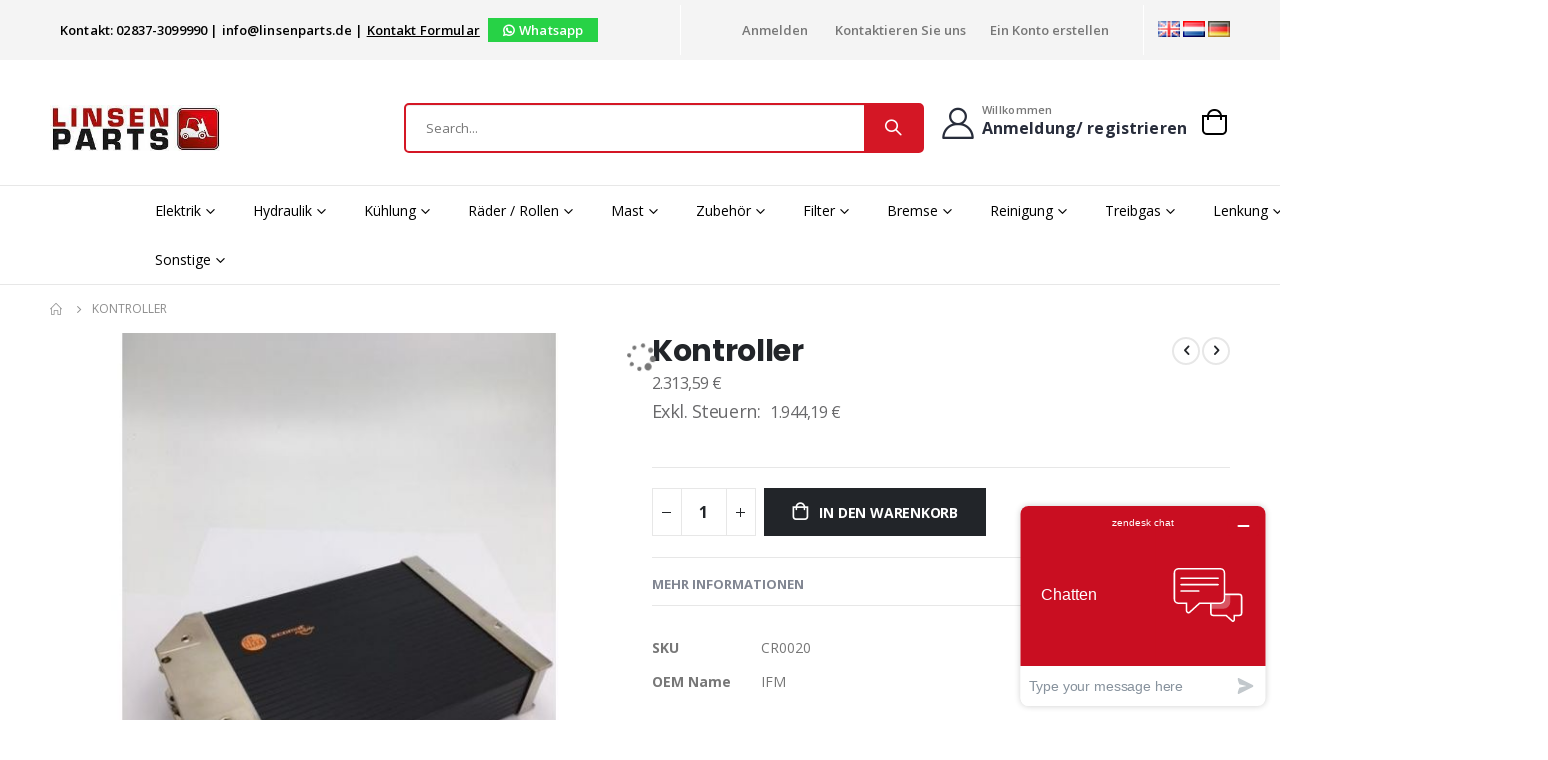

--- FILE ---
content_type: text/html; charset=UTF-8
request_url: https://www.linsenparts.com/de/control-box-cr0020
body_size: 21923
content:
<!doctype html>
<html lang="de">
    <head prefix="og: http://ogp.me/ns# fb: http://ogp.me/ns/fb# product: http://ogp.me/ns/product#">
        <script>
    var BASE_URL = 'https\u003A\u002F\u002Fwww.linsenparts.com\u002Fde\u002F';
    var require = {
        'baseUrl': 'https\u003A\u002F\u002Fwww.linsenparts.com\u002Fstatic\u002Ffrontend\u002FSmartwave\u002Fporto_child\u002Fde_DE'
    };</script>        <meta charset="utf-8"/>
<meta name="title" content="Kontroller - Linsenparts.com"/>
<meta name="description" content="Bekijk hier online de Kontroller - Vragen? Neem contact op via +31(0)85-4012766 of info@linsenparts.com - Linsen Parts BV -"/>
<meta name="robots" content="INDEX,FOLLOW"/>
<meta name="viewport" content="width=device-width, initial-scale=1, maximum-scale=1.0, user-scalable=no"/>
<meta name="format-detection" content="telephone=no"/>
<title>Kontroller - Linsenparts.com</title>
<link  rel="stylesheet" type="text/css"  media="all" href="https://www.linsenparts.com/static/frontend/Smartwave/porto_child/de_DE/mage/calendar.css" />
<link  rel="stylesheet" type="text/css"  media="all" href="https://www.linsenparts.com/static/frontend/Smartwave/porto_child/de_DE/css/styles-m.css" />
<link  rel="stylesheet" type="text/css"  media="all" href="https://www.linsenparts.com/static/frontend/Smartwave/porto_child/de_DE/owl.carousel/assets/owl.carousel.css" />
<link  rel="stylesheet" type="text/css"  media="all" href="https://www.linsenparts.com/static/frontend/Smartwave/porto_child/de_DE/fancybox/css/jquery.fancybox.css" />
<link  rel="stylesheet" type="text/css"  media="all" href="https://www.linsenparts.com/static/frontend/Smartwave/porto_child/de_DE/icon-fonts/css/porto-icons-codes.css" />
<link  rel="stylesheet" type="text/css"  media="all" href="https://www.linsenparts.com/static/frontend/Smartwave/porto_child/de_DE/simple-line-icons/css/simple-line-icons.css" />
<link  rel="stylesheet" type="text/css"  media="all" href="https://www.linsenparts.com/static/frontend/Smartwave/porto_child/de_DE/icon-fonts/css/animation.css" />
<link  rel="stylesheet" type="text/css"  media="all" href="https://www.linsenparts.com/static/frontend/Smartwave/porto_child/de_DE/font-awesome/css/font-awesome.min.css" />
<link  rel="stylesheet" type="text/css"  media="all" href="https://www.linsenparts.com/static/frontend/Smartwave/porto_child/de_DE/MageWorx_SearchSuiteAutocomplete/css/searchsuiteautocomplete.css" />
<link  rel="stylesheet" type="text/css"  media="all" href="https://www.linsenparts.com/static/frontend/Smartwave/porto_child/de_DE/Meetanshi_CookieNotice/css/cookienotice.css" />
<link  rel="stylesheet" type="text/css"  media="all" href="https://www.linsenparts.com/static/frontend/Smartwave/porto_child/de_DE/Smartwave_Dailydeals/css/style.css" />
<link  rel="stylesheet" type="text/css"  media="all" href="https://www.linsenparts.com/static/frontend/Smartwave/porto_child/de_DE/mage/gallery/gallery.css" />
<link  rel="stylesheet" type="text/css"  media="all" href="https://www.linsenparts.com/static/frontend/Smartwave/porto_child/de_DE/Mollie_Payment/css/styles.css" />
<link  rel="stylesheet" type="text/css"  media="all" href="https://www.linsenparts.com/static/frontend/Smartwave/porto_child/de_DE/Smartwave_Dailydeals/css/custom_dailydeal_list_page.css" />
<link  rel="stylesheet" type="text/css"  media="screen and (min-width: 768px)" href="https://www.linsenparts.com/static/frontend/Smartwave/porto_child/de_DE/css/styles-l.css" />
<link  rel="stylesheet" type="text/css"  media="print" href="https://www.linsenparts.com/static/frontend/Smartwave/porto_child/de_DE/css/print.css" />
<script  type="text/javascript"  src="https://www.linsenparts.com/static/_cache/merged/345b14896a6696b2ec754c2f995b9c72.js"></script>
<link  rel="stylesheet" type="text/css" href="//fonts.googleapis.com/css?family=Shadows+Into+Light" />
<link  rel="icon" type="image/x-icon" href="https://www.linsenparts.com/media/favicon/stores/2/favi_lins_1.png" />
<link  rel="shortcut icon" type="image/x-icon" href="https://www.linsenparts.com/media/favicon/stores/2/favi_lins_1.png" />
<script>
    window.dataLayer = window.dataLayer || [];
    function gtag() {
        dataLayer.push(arguments);
    }
    gtag("consent", "default", {
        ad_storage: "denied",
        ad_user_data: "denied", 
        ad_personalization: "denied",
        analytics_storage: "granted",
        functionality_storage: "granted",
        personalization_storage: "granted",
        security_storage: "granted",
        wait_for_update: 2000,
    });
    gtag("set", "ads_data_redaction", true);
    gtag("set", "url_passthrough", true);
</script>

<!-- Start cookieyes banner --> <script id="cookieyes" type="text/javascript" src="https://cdn-cookieyes.com/client_data/cf0ef5c7900cac88543f8f04/script.js"></script> <!-- End cookieyes banner -->



<style>
.cross_view
{
color:#fff;
}
@media only screen and (min-width: 1024px) {
div#additional {
    padding-left: 100px;
}
}
strong.type {
    display: none;
}
.banner_item_bg img {
    width: 100%;
}
@media only screen and (max-width: 768px)  {
a.whatsapp {
    background-color: #27D246;
    color: #fff;
    margin-left: 10px;
    border-radius: 2px;
    display: inline-block;
    margin-top: 10px;
    padding: 2px 20px;
}
}
@media only screen and (min-width: 1024px) {
a.whatsapp {
    background-color: #27D246;
    color: #fff;
    padding: 8px 20px;
    margin-left: 0px; 
    border-radius: 2px;
    display: block;
    width: 65%;
}
}

@media (min-width: 992px) {
.sw-megamenu.navigation li.level0.fullwidth .submenu li.level1>a, .sw-megamenu.navigation li.level0.staticwidth .submenu li.level1>a {

    text-transform: inherit!important;
}
}


@media only screen and (min-width: 1920px) {
a.whatsapp {
    background-color: #27D246;
    color: #fff;
    padding: 8px 20px;
    margin-left: 10px; 
    border-radius: 2px;
    display: block;
    width: 65%;
}
}
a.whatsapp:hover {
    color: #fff;
}



.fotorama__nav-wrap.fotorama__nav-wrap--horizontal {
    display: block!important;
}
.product.info.detailed .additional-attributes>tbody>tr>td {
 padding: 0px 5px 10px 0px!important;
}
.product.info.detailed .additional-attributes>tbody>tr>th {
 padding: 0px 30px 5px 0!important;
}
.navigation li.level0 {
    margin: 0 10px 0 0!important;
}
.noresult-b-product a {
    color: #58BDF1!important;
}
.product-view .detail-info-product-view .product-add-form {
    padding-top: 20px;
}
.product.info.detailed {
    margin-top: 7px!important;
}

.noresult-page {
    width: 320px;
    padding-bottom: 20px;
    font-size: 14px;
}
.noresult-b-product {
    display: inline-block;
    vertical-align: middle;
    line-height: 30px;
    text-decoration: underline;    
}
.noresult-a-product {
    display: inline-block;
    vertical-align: middle;
    line-height: 30px;
    min-width: 150px;
    
}
.price-including-tax {
    padding-bottom: 5px!important;
}
.product-view .detail-info-product-view .price-box.price-final_price {
    margin: 5px 0!important;
}
.attr-info {
    float: left;
}
.box-inner1 {
    float: left;
}

body.catalog-product-view .price-including-tax+.price-excluding-tax:before {
    margin-top: 1px!important;
    display: inline-block!important;
    padding-right: 10px!important;
    font-size: 18px!important;
}
.top-bar-left {
    padding-top: 15px;
}
.top-bar-left p {
    font-size: 15px;
}
.top-header .hidden-xs {
    display: block!important;
}

@media only screen and (min-width: 1440px) {
.noresult-page {
    width: 475px;
}
}

th.col.label.Cross.Reference {
    display: none!important;
}
 td.col.data.Cross.Reference {
    display: none!important;
}
th.col.label.Herstellernummern {
    display: none;
}
 td.col.data.Herstellernummern {
    display: none;
}
th.col.label.Fabrikaatnummers {
    display: none;
}
 td.col.data.Fabrikaatnummers{
    display: none;
}
span.price-wrapper.price-excluding-tax span.price {
  margin-top: 0px!important;
}

.page-header.type22 .search-area .minisearch .actions button {
    background-color: #D41725!important;
}
i.fa.fa-whatsapp {
    font-family: 'Font Awesome 5 Brands';
    padding-right: 5px;
}
.top-text-left p {
    margin: 0px;
}
.homepage-category h2 {
    margin: 0 0 5px 0;
}
.homepage-category button.btn.btn-default {
    background-color: #D41725;
    color: #fff;
}
.page-header.type22 .panel.wrapper {
    font-size: 13px!important;
}
.header-bottom.main-menu-wrap {
    border-bottom: 1px solid #E7E7E7!important;
}
.new-arrivals .product-item-inner {
    display: none;
}

.container.usp .owl-carousel {
    margin: 0px;
}

.new-arrivals h2, .category-home-block h2 {
    margin: 0px;
}
.new-arrivals .price-box .price {
    font-size: 16px;
}
.new-arrivals .product-item-name a {
    font-size: 20px!important;
    font-weight: 600!important;
}
.new-arrivals  .price-including-tax + .price-excluding-tax:before, .weee[data-label]:before {

}
.filter.block {
    padding: 15px;
}
.block.filter a {
    color: #000!important;
}
.newest-home {
    border: 1px solid;
    border-bottom: 0px;
    border-left: 0px;
    border-right: 0px;
}
@media only screen and (min-width: 769px) {
.newest-home  .slick-slide {
    width: 10%!important;
    padding: 10px;
}
.container.usp .owl-item.active {
    width: 25%!important;
}

.container.usp .owl-stage {
    width: 1200px!important;
}
.footer-company {
    width: 75%;
}
}
.slick-track {
    transition: translate3d(64px, 0px, 0px);
}
.footer-middle a, .footer-middle a:hover, .footer-middle a:focus {
    color: #D41725;
}
.newest-home .product-item-name a {
    font-size: 16px!important;
}
.price-including-tax span, .price-container .price-including-tax + .price-excluding-tax .price {
    font-size: 16px!important;
}

.price-including-tax + .price-excluding-tax:before, .weee[data-label]:before {
    font-size: 12px!important;
}
.footer-top .custom-block:after {
    margin-top: 10px;
}
.rating-result {
    display: none!important;
}
a.product-item-link {
    font-weight: 600;
    font-size: 16px;
}
.products-grid .product-item .product-item-info {
    border: 1px solid #E7E7E7;
    padding: 10px;
}

.catalog-product-view .product-social-links {
    display: none!important;
}
div#tab-label-description {
    display: none;
}
.product.data.items div#description {
    display: none!important;
}
div#additional {
    display: block!important;
}
div#additional {
    padding-left: 0px!important;
}
.product-info-stock-sku {
    display: none!important;
}
a:visited, .alink:visited {
    color: #000!important;
}
.searchsuite-autocomplete ul li .qs-option-info .qs-option-sku {
    color: #000!important;
}
.searchsuite-autocomplete {
    left: 0px!important;
width: 100%!important;
}

.catalog-product-view .product-info-price .price-including-tax:before {

    font-size: 16px;
    padding-right: 3px;
}
a.action.action-register.primary {
    padding-top: 15px;
}
.checkout-cart-index div#block-shipping {
    display: none!important;
}
.checkout-index-index .content.minicart-items {
    display: block!important;
}
form#contact-form {
    padding-top: 20px;
}
.opc-progress-bar-item._active > span:before {
    background: #D41725!important;
}
.opc-progress-bar-item._active:before {
    background: #D41725!important;
}
strong.logo img {
    width: 225px!important;
}

@media (min-width: 992px) {
.page-header.type22 .search-area .block.block-search {
    margin-top: 0px!important;
}
.page-header.type22 .logo {
    min-width: 225px!important;
}
}
.minicart-wrapper .action.showcart .counter.qty {
    background-color: #D41725;
    }
.top-text-left {
    padding: 10px;
}
a.top-whatsapp, a.top-whatsapp:hover {
    color: #fff;
    background-color: #27D246;
    padding: 3px 15px;
    margin-left: 5px;
}
.country-links {
    padding-bottom: 5px;
}
.search-area .block.block-search {
    border-radius: 5px!important;
}

@media (max-width: 991px) {
.search-area.show-icon-tablet .block.block-search {
    border: 1px solid #D41725!important;
}
}

.page-header.type22 .search-area .minisearch .actions button {
    background-color: #D41725!important;
    color: #fff!important;
}

@media (max-width: 991px) {
strong.logo img {
    width: 400px!important;
}}
@media (minwidth: 992px) {
strong.logo img {
    width: 225px!important;
}
}


@media (min-width: 768px) {
.block-search .action.search {
    right: 0px!important;
}
} 
@media (max-width: 991px) {
.country-links img {
    width: 25px;
    margin: 0px 3px;
}
.logo {
    max-width: 225px!important;
}
.homepage-category .col-sm-3.text-center {
    width: 49%;
    padding: 10px;
    font-size: 12px;    
}
.homepage-category h2 {
    font-size: 18px;
    line-height: 40px;
}
.homepage-category button.btn.btn-default {
    background-color: #D41725;
    color: #fff;
    font-size: 12px;
    padding: 5px 10px;
}
.homepage-category p {
    margin: 0 0 0.25rem;
    line-height: 10px;
}
.homepage-category hr {
    margin: 10px 0px;
}
}
a.top-form, a.top-whatsapp {
    line-height: 40px;
}
@media (max-width: 640px) {
.usp .owl-carousel .owl-item {
    padding: 10px 0px!important;
    float: initial!important;
    }
}
.contact-index-index iframe {
    padding-bottom: 40px;
}
form#contact-form {
    padding-top: 0px;
}


li.ui-menu-item a:hover {
    color: #D41725!important;
}
li.ui-menu-item a:hover > span {
    text-decoration: none!important;
}


@media (min-width: 992px){
.sw-megamenu.navigation.side-megamenu li.level0:hover {
    background-color: #D41725!important;
}
li.ui-menu-item.level0.fullwidth.parent:hover > a {
    color: #fff!important;
}
.sw-megamenu.navigation.side-megamenu li.level0.parent > a:after {
    content: '\e81c'!important;
}
 .sw-megamenu.navigation li.level0.fullwidth .submenu li.level1 > a, .sw-megamenu.navigation li.level0.staticwidth .submenu li.level1 > a {
    font-weight: 400!important;
}
.page-header.type22 .navigation.side-megamenu li.level0 > a {
    color: #000!important;
    margin-left: 15px!important;
    margin-right: 15px!important;
}
.page-header.type22 .navigation.side-megamenu li.level0 {
    padding: 4px 0px!important;
    border-top: 0px!important;
}
.sw-megamenu.navigation.side-megamenu li.level0.fullwidth > .submenu, .sw-megamenu.navigation.side-megamenu li.level0.staticwidth > .submenu {
    left: auto!important;
    top: 46px!important;
    padding-bottom: 15px!important;

}
.second-menu-block {
    display: none!important;
}
.menu-title.closed {
    display: none!important;
}
.main-toggle-menu .toggle-menu-wrap {
    display: block!important;
    position: inherit!important;
    box-shadow: none!important;
}
li.ui-menu-item.level0.fullwidth.parent {
    float: left!important;
}
li.ui-menu-item.level1 {
    float: none!important;
}
li.ui-menu-item.level0.fullwidth.parent:hover > a {
    color: #fff!important;
}
item.level0.fullwidth.parent:first-child {
    padding: 4px 0px 4px 0px!important;
}
.navigation .level0 .submenu {
    max-width: 350px!important;
}
.sw-megamenu.navigation .subchildmenu.mega-columns.columns4 > li {
    width: 25%;
    min-width: 325px!important;
}
.main-toggle-menu.show-hover:hover .toggle-menu-wrap {
    animation: none!important;
}
}
.search-area .block.block-search,.minicart-wrapper .block-minicart  {
    z-index: 99999!important;
}
.block-minicart .items-total {
    float: inherit!important;
}
.minicart-wrapper .block-minicart .subtotal {
    display: block!important;
}
.minicart-wrapper .block-minicart .subtotal > span.label {
    padding-bottom: 10px!important;
}
.cart-empty .btn-go-shop {
    padding: 16px 20px!important;
    color: #fff!important;
}
footer.modal-footer button.action-primary.action-accept {
    font-size: 14px!important;
}
.action-primary:focus, .action-primary:active {
    background: #D41725!important;
    border: 1px solid #D41725!important;
    color: #ffffff;
}
.panel.header .header.links .header.links, .customer-welcome.active .customer-menu {
    z-index: 999999;
}
.filter-options-content {
    display: block!important;
}
.block-compare .action.delete {
    position: inherit!important;
}
.block-compare .product-item .product-item-name {
    margin-left:0px!important;
    display: inline-block!important;
}
.block.block-compare {
    padding: 0px 30px!important;
}
ol#compare-items a.product-item-link {
    font-size: 14px!important;
}
.abs-block-items-counter, .block-compare .counter, .block-wishlist .counter {
    font-size: 14px!important;
}
.account .block.block-compare {
    display: none;
}

.account .box.box-newsletter {
    display: none;
}

.page-header.type22 .header.panel > .header.links > li {
    text-transform: inherit!important;
}
.field.fc-dirty .label {
    font-size: 13px!important;
}
.field.fc-dirty {
    width: 100%!important;
}
a.wishlist {
    display: none!important;
}
.sku-carrousel-home {
line-height: 1.35;
letter-spacing: -.01em;
margin-bottom: 0.45rem;
white-space: nowrap;
overflow: hidden;
text-overflow: ellipsis;
color: #222529;
display: block;
font-size: 13px;
}
</style>

<!-- Hotjar Tracking Code for https://www.linsenparts.com -->
<script>
    (function(h,o,t,j,a,r){
        h.hj=h.hj||function(){(h.hj.q=h.hj.q||[]).push(arguments)};
        h._hjSettings={hjid:1377795,hjsv:6};
        a=o.getElementsByTagName('head')[0];
        r=o.createElement('script');r.async=1;
        r.src=t+h._hjSettings.hjid+j+h._hjSettings.hjsv;
        a.appendChild(r);
    })(window,document,'https://static.hotjar.com/c/hotjar-','.js?sv=');
</script>

<!-- Start of  Zendesk Widget script -->
<script id="ze-snippet" src="https://static.zdassets.com/ekr/snippet.js?key=d7440bec-2304-42e2-ad0e-2f0be9b1c059"> </script>
<!-- End of  Zendesk Widget script -->

<!-- Global site tag (gtag.js) - Google Ads: 755692913 -->
<script async src="https://www.googletagmanager.com/gtag/js?id=AW-755692913"></script>
<script>
  window.dataLayer = window.dataLayer || [];
  function gtag(){dataLayer.push(arguments);}
  gtag('js', new Date());

  gtag('config', 'AW-755692913');
</script>

<meta name="google-site-verification" content="-SPIdXBbM-OxwtuxWTVWqk4bzq8PsUSQynqqMs0H2n0" />


<!-- Google tag (gtag.js) -->
<script async src="https://www.googletagmanager.com/gtag/js?id=G-KR3QVQSEDS"></script>
<script>
  window.dataLayer = window.dataLayer || [];
  function gtag(){dataLayer.push(arguments);}
  gtag('js', new Date());

  gtag('config', 'G-KR3QVQSEDS');
</script>

<!-- Google Tag Manager -->
<script>(function(w,d,s,l,i){w[l]=w[l]||[];w[l].push({'gtm.start':
new Date().getTime(),event:'gtm.js'});var f=d.getElementsByTagName(s)[0],
j=d.createElement(s),dl=l!='dataLayer'?'&l='+l:'';j.async=true;j.src=
'https://www.googletagmanager.com/gtm.js?id='+i+dl;f.parentNode.insertBefore(j,f);
})(window,document,'script','dataLayer','GTM-PTFXFXBQ');</script>
<!-- End Google Tag Manager -->        <link rel="stylesheet" href="//fonts.googleapis.com/css?family=Open+Sans%3A300%2C300italic%2C400%2C400italic%2C600%2C600italic%2C700%2C700italic%2C800%2C800italic&amp;v1&amp;subset=latin%2Clatin-ext" type="text/css" media="screen"/>
<link href="//fonts.googleapis.com/css?family=Oswald:300,400,500,600,700" rel="stylesheet">
<link href="//fonts.googleapis.com/css?family=Poppins:200,300,400,500,600,700,800" rel="stylesheet">
<link rel="stylesheet" href="//fonts.googleapis.com/css?family=Open+Sans%3A300%2C300italic%2C400%2C400italic%2C600%2C600italic%2C700%2C700italic%2C800%2C800italic&amp;v1&amp;subset=latin%2Clatin-ext" type="text/css" media="screen"/>
    <link rel="stylesheet" type="text/css" media="all" href="https://www.linsenparts.com/media/porto/web/bootstrap/css/bootstrap.optimized.min.css">
    <link rel="stylesheet" type="text/css" media="all" href="https://www.linsenparts.com/media/porto/web/css/animate.optimized.css">
<link rel="stylesheet" type="text/css" media="all" href="https://www.linsenparts.com/media/porto/web/css/header/type22.css">
<link rel="stylesheet" type="text/css" media="all" href="https://www.linsenparts.com/media/porto/web/css/custom.css">
<link rel="stylesheet" type="text/css" media="all" href="https://www.linsenparts.com/media/porto/configed_css/design_de.css">
<link rel="stylesheet" type="text/css" media="all" href="https://www.linsenparts.com/media/porto/configed_css/settings_de.css">
<script type="text/javascript">
var redirect_cart = false;
    redirect_cart = true;
var porto_config = {
    paths: {
        'parallax': 'js/jquery.parallax.min',
        'owlcarousel': 'owl.carousel/owl.carousel',
        'floatelement': 'js/jquery.floatelement'
    },
    shim: {
        'owlcarousel': {
          deps: ['jquery']
        },
        'owlcarousel_thumbs': {
          deps: ['jquery','owlcarousel']
        },
        'floatelement': {
          deps: ['jquery']
        }
    }
};

require.config(porto_config);
</script>
<script type="text/javascript">
require([
    'jquery'
], function ($) {
    var scrolled = false;
    $(window).scroll(function(){
        if($(window).width()>=992){
            if(160<$(window).scrollTop() && !scrolled){
                $('.page-header:not(.sticky-header)').css("height",$('.page-header:not(.sticky-header)').height()+'px');
                $('.page-header').addClass("sticky-header");
                scrolled = true;
                if($(".page-header").hasClass("type1") || $(".page-header").hasClass("type2") || $(".page-header").hasClass("type6")) {
                  $('.page-header .minicart-wrapper').after('<div class="minicart-place hide"></div>');
                  var minicart = $('.page-header .minicart-wrapper').detach();
                  $('.page-header .navigation').append(minicart);

                                    var logo_image = $('<div>').append($('.page-header .header .logo').clone()).html();
                  $('.page-header .navigation').prepend('<div class="sticky-logo">'+logo_image+'</div>');
                                  }
                                                $(".sticky-logo img").attr("src","https://www.linsenparts.com/media/porto/sticky_logo/default/logo_linsenparts.jpg");
                                            }
            if(160>=$(window).scrollTop() && scrolled){
                $('.page-header.sticky-header').css("height",'auto');
                $('.page-header').removeClass("sticky-header");
                scrolled = false;
                if($(".page-header").hasClass("type1") || $(".page-header").hasClass("type2") || $(".page-header").hasClass("type6")) {
                  var minicart;
                  minicart = $('.page-header .navigation .minicart-wrapper').detach();
                  $('.minicart-place').after(minicart);
                  $('.minicart-place').remove();
                  $('.page-header .minicart-wrapper-moved').addClass("minicart-wrapper").removeClass("minicart-wrapper-moved").removeClass("hide");

                                      $('.page-header .navigation > .sticky-logo').remove();
                                  }
            }
        }
        if($('body').hasClass('mobile-sticky')) {
            if($(window).width()<=991){
                if(130<$(window).scrollTop() && !scrolled){
                  $('.page-header:not(.sticky-header)').css("height",$('.page-header:not(.sticky-header)').height()+'px');
                  $('.page-header').addClass("sticky-header");
                  scrolled = true;
                }
                if(130>=$(window).scrollTop() && scrolled){
                  $('.page-header.sticky-header').css("height",'auto');
                  $('.page-header').removeClass("sticky-header");
                  scrolled = false;
                }
            }
        }
    });
    $(window).resize(function(){
      var b_w = $(window).width();
      if(b_w <= 991){
        if($('.page-header .navigation .minicart-wrapper').length > 0) {
          var minicart;
          minicart = $('.page-header .navigation .minicart-wrapper').detach();
          $('.minicart-place').after(minicart);
          $('.minicart-place').remove();
          $('.page-header .minicart-wrapper-moved').addClass("minicart-wrapper").removeClass("minicart-wrapper-moved").removeClass("hide");
        }
      }
    });
});
</script>
    <script type="text/x-magento-init">
        {
            "*": {
                "Magento_PageCache/js/form-key-provider": {}
            }
        }
    </script>

    </head>
    <body data-container="body"
          data-mage-init='{"loaderAjax": {}, "loader": { "icon": "https://www.linsenparts.com/static/frontend/Smartwave/porto_child/de_DE/images/loader-2.gif"}}'
        id="html-body" itemtype="http://schema.org/Product" itemscope="itemscope" class="catalog-product-view product-type-default product-control-box-cr0020  layout-1220 wide mobile-sticky page-layout-1column">
        <script type="text/javascript">
require([
    'jquery'
], function ($) {
    $(document).ready(function(){
        $(".product.info.detailed").detach().appendTo($(".product-info-main"));
    });
});
</script>

<script type="text/x-magento-init">
    {
        "*": {
            "Magento_PageBuilder/js/widget-initializer": {
                "config": {"[data-content-type=\"slider\"][data-appearance=\"default\"]":{"Magento_PageBuilder\/js\/content-type\/slider\/appearance\/default\/widget":false},"[data-content-type=\"map\"]":{"Magento_PageBuilder\/js\/content-type\/map\/appearance\/default\/widget":false},"[data-content-type=\"row\"]":{"Magento_PageBuilder\/js\/content-type\/row\/appearance\/default\/widget":false},"[data-content-type=\"tabs\"]":{"Magento_PageBuilder\/js\/content-type\/tabs\/appearance\/default\/widget":false},"[data-content-type=\"slide\"]":{"Magento_PageBuilder\/js\/content-type\/slide\/appearance\/default\/widget":{"buttonSelector":".pagebuilder-slide-button","showOverlay":"hover","dataRole":"slide"}},"[data-content-type=\"banner\"]":{"Magento_PageBuilder\/js\/content-type\/banner\/appearance\/default\/widget":{"buttonSelector":".pagebuilder-banner-button","showOverlay":"hover","dataRole":"banner"}},"[data-content-type=\"buttons\"]":{"Magento_PageBuilder\/js\/content-type\/buttons\/appearance\/inline\/widget":false},"[data-content-type=\"products\"][data-appearance=\"carousel\"]":{"Magento_PageBuilder\/js\/content-type\/products\/appearance\/carousel\/widget":false}},
                "breakpoints": {"desktop":{"label":"Desktop","stage":true,"default":true,"class":"desktop-switcher","icon":"Magento_PageBuilder::css\/images\/switcher\/switcher-desktop.svg","conditions":{"min-width":"1024px"},"options":{"products":{"default":{"slidesToShow":"5"}}}},"tablet":{"conditions":{"max-width":"1024px","min-width":"768px"},"options":{"products":{"default":{"slidesToShow":"4"},"continuous":{"slidesToShow":"3"}}}},"mobile":{"label":"Mobile","stage":true,"class":"mobile-switcher","icon":"Magento_PageBuilder::css\/images\/switcher\/switcher-mobile.svg","media":"only screen and (max-width: 768px)","conditions":{"max-width":"768px","min-width":"640px"},"options":{"products":{"default":{"slidesToShow":"3"}}}},"mobile-small":{"conditions":{"max-width":"640px"},"options":{"products":{"default":{"slidesToShow":"2"},"continuous":{"slidesToShow":"1"}}}}}            }
        }
    }
</script>

<script type="text/x-magento-init">
    {
        "*": {
            "mage/cookies": {
                "expires": null,
                "path": "\u002Fde",
                "domain": ".linsenparts.com",
                "secure": false,
                "lifetime": "3600"
            }
        }
    }
</script>
    <noscript>
        <div class="message global noscript">
            <div class="content">
                <p>
                    <strong>JavaScript scheint in Ihrem Browser deaktiviert zu sein.</strong>
                    <span>
                        Um unsere Website in bester Weise zu erfahren, aktivieren Sie Javascript in Ihrem Browser.                    </span>
                </p>
            </div>
        </div>
    </noscript>

<script>
    window.cookiesConfig = window.cookiesConfig || {};
    window.cookiesConfig.secure = true;
</script><script>    require.config({
        map: {
            '*': {
                wysiwygAdapter: 'mage/adminhtml/wysiwyg/tiny_mce/tinymce4Adapter'
            }
        }
    });</script><script>
    require.config({
        paths: {
            googleMaps: 'https\u003A\u002F\u002Fmaps.googleapis.com\u002Fmaps\u002Fapi\u002Fjs\u003Fv\u003D3\u0026key\u003D'
        },
        config: {
            'Magento_PageBuilder/js/utils/map': {
                style: ''
            },
            'Magento_PageBuilder/js/content-type/map/preview': {
                apiKey: '',
                apiKeyErrorMessage: 'You\u0020must\u0020provide\u0020a\u0020valid\u0020\u003Ca\u0020href\u003D\u0027https\u003A\u002F\u002Fwww.linsenparts.com\u002Fde\u002Fadminhtml\u002Fsystem_config\u002Fedit\u002Fsection\u002Fcms\u002F\u0023cms_pagebuilder\u0027\u0020target\u003D\u0027_blank\u0027\u003EGoogle\u0020Maps\u0020API\u0020key\u003C\u002Fa\u003E\u0020to\u0020use\u0020a\u0020map.'
            },
            'Magento_PageBuilder/js/form/element/map': {
                apiKey: '',
                apiKeyErrorMessage: 'You\u0020must\u0020provide\u0020a\u0020valid\u0020\u003Ca\u0020href\u003D\u0027https\u003A\u002F\u002Fwww.linsenparts.com\u002Fde\u002Fadminhtml\u002Fsystem_config\u002Fedit\u002Fsection\u002Fcms\u002F\u0023cms_pagebuilder\u0027\u0020target\u003D\u0027_blank\u0027\u003EGoogle\u0020Maps\u0020API\u0020key\u003C\u002Fa\u003E\u0020to\u0020use\u0020a\u0020map.'
            },
        }
    });
</script>

<script>
    require.config({
        shim: {
            'Magento_PageBuilder/js/utils/map': {
                deps: ['googleMaps']
            }
        }
    });
</script>

<script type="text/javascript">
require([
    'jquery'
], function ($) {
    $(document).ready(function(){
        if(!($("body").hasClass("product-type-default") || $("body").hasClass("product-type-carousel") || $("body").hasClass("product-type-fullwidth") || $("body").hasClass("product-type-grid") || $("body").hasClass("product-type-sticky-right") || $("body").hasClass("product-type-wide-grid"))) {
                    }
        });
});
</script>
<div class="page-wrapper"><header class="page-header type22" >
<div class="main-panel-top">
    <div class="container">
        <div class="main-panel-inner">
            <div class="panel wrapper">
              <div class="header-left">
                <div class="top-text-left"><p style="color:#000;">Kontakt: <a class="top-tel" style="color:#000;" href="tel:02837-3099990">02837-3099990</a> | <a class="top-mail" style="color:#000;" href="mailto:info@linsenparts.de;">info@linsenparts.de</a> | <a class="top-form" style="color:#000;" href="https://www.linsenparts.com/de/contact/"><u>Kontakt Formular</u></a>  <a class="top-whatsapp"  href="whatsapp://send?phone=+4915256360732"><i class="fa fa-whatsapp"></i>Whatsapp</a></p>   </div>              </div>
              <div class="header-right">
                <div class="panel header">
                                                    </div>
                <span class="separator"></span>
                <div class="panel header show-icon-tablet">
                  <div class="top-links-icon">
                    <a href="javascript:;">Links</a>
                  </div>
                  <ul class="header links">    <li class="greet welcome" data-bind="scope: 'customer'">
        <!-- ko if: customer().fullname  -->
        <span class="logged-in"
              data-bind="text: new String('Willkommen, %1!').replace('%1', customer().fullname)">
        </span>
        <!-- /ko -->
        <!-- ko ifnot: customer().fullname  -->
        <span class="not-logged-in"
              data-bind="html: ''"></span>
                <!-- /ko -->
    </li>
    <script type="text/x-magento-init">
    {
        "*": {
            "Magento_Ui/js/core/app": {
                "components": {
                    "customer": {
                        "component": "Magento_Customer/js/view/customer"
                    }
                }
            }
        }
    }
    </script>
<li class="link authorization-link" data-label="oder">
    <a href="https://www.linsenparts.com/de/customer/account/login/referer/aHR0cHM6Ly93d3cubGluc2VucGFydHMuY29tL2RlL2NvbnRyb2wtYm94LWNyMDAyMA%2C%2C/"        >Anmelden</a>
</li>
<li><a href="https://www.linsenparts.com/de/contact">Kontaktieren Sie uns</a></li><li><a href="https://www.linsenparts.com/de/customer/account/create/" id="idZiP9QXZV" >Ein Konto erstellen</a></li></ul>                </div>
                <span class="separator"></span>
                <div data-content-type="html" data-appearance="default" data-element="main" data-decoded="true"><div class="country-links">
  <a  class="" href="https://www.linsenparts.com/" title="English"><img src="https://www.linsenparts.com/media/wysiwyg/country/English.jpg" width="22" height="16" alt="" /></a>
  <a  class="" href="https://www.linsenparts.com/nl/" title="Nederlands"><img src="https://www.linsenparts.com/media/wysiwyg/country/Nederlands.jpg" width="22" height="16" alt="" /></a>
  <a  class="" href="https://www.linsenparts.com/de/" title="Deutsch"><img src="https://www.linsenparts.com/media/wysiwyg/country/Deutsch.jpg" width="22" height="16" alt="" /></a>  

</div>





</div> 
              </div>
            </div>
        </div>
    </div>
</div>
<div class="header-main">
  <div class="header content header-row">
    <div class="header-left">
      <span data-action="toggle-nav" class="action nav-toggle"><span>Navigation umschalten</span></span>
          <a class="logo" href="https://www.linsenparts.com/de/" title="Linsenparts">
        <img src="https://www.linsenparts.com/media/logo/stores/2/logo_linsenparts.jpg"
             alt="Linsenparts"
             width="170"             height="64"        />
    </a>
      <div class="search-area show-icon-tablet">
        <a href="javascript:void(0);" class="search-toggle-icon"><span><i class="porto-icon-magnifier"></i></span></a>
        <div class="block block-search">
    <div class="block block-content">
        <form class="form minisearch" id="search_mini_form" action="https://www.linsenparts.com/de/catalogsearch/result/" method="get">
            <div class="field search">
                <div class="control">
                    <input id="search"
                           data-mage-init='{"quickSearch":{
                                "formSelector":"#search_mini_form",
                                "url":"https://www.linsenparts.com/de/search/ajax/suggest/",
                                "destinationSelector":"#search_autocomplete"}
                           }'
                           type="text"
                           name="q"
                           value=""
                           placeholder="Search..."
                           class="input-text"
                           maxlength="750"
                           role="combobox"
                           aria-haspopup="false"
                           aria-autocomplete="both"
                           autocomplete="off"/>
                    <div id="search_autocomplete" class="search-autocomplete"></div>
                    <div class="nested">
    <a class="action advanced" href="https://www.linsenparts.com/de/catalogsearch/advanced/" data-action="advanced-search">
        Erweiterte Suche    </a>
</div>

<div data-bind="scope: 'searchsuiteautocomplete_form'">
    <!-- ko template: getTemplate() --><!-- /ko -->
</div>

<script type="text/x-magento-init">
{
    "*": {
        "Magento_Ui/js/core/app": {
            "components": {
                "searchsuiteautocomplete_form": {
                    "component": "MageWorx_SearchSuiteAutocomplete/js/autocomplete"
                },
                "searchsuiteautocompleteBindEvents": {
                    "component": "MageWorx_SearchSuiteAutocomplete/js/bindEvents",
                    "config": {
                        "searchFormSelector": "#search_mini_form",
                        "searchButtonSelector": "button.search",
                        "inputSelector": "#search, #mobile_search, .minisearch input[type=\"text\"]",
                        "searchDelay": "100"
                    }
                },
                "searchsuiteautocompleteDataProvider": {
                    "component": "MageWorx_SearchSuiteAutocomplete/js/dataProvider",
                    "config": {
                        "url": "https://www.linsenparts.com/de/mageworx_searchsuiteautocomplete/ajax/index/"
                    }
                }
            }
        }
    }
}
</script>                </div>
            </div>
            <div class="actions">
                <button type="submit"
                        title="Suche"
                        class="action search">
                    <span>Suche</span>
                </button>
            </div>
        </form>
    </div>
</div>
      </div>
    </div>
    <div class="header-right">
      <div class="header-contact">
        <div class="custom-block"><style>#html-body [data-pb-style=MF470D4],#html-body [data-pb-style=UU9GS9A]{justify-content:flex-start;display:flex;flex-direction:column;background-position:left top;background-size:cover;background-repeat:no-repeat;background-attachment:scroll}#html-body [data-pb-style=MF470D4]{width:100%;align-self:stretch}</style><div data-content-type="row" data-appearance="contained" data-element="main"><div data-enable-parallax="0" data-parallax-speed="0.5" data-background-images="{}" data-background-type="image" data-video-loop="true" data-video-play-only-visible="true" data-video-lazy-load="true" data-video-fallback-src="" data-element="inner" data-pb-style="UU9GS9A"><div class="pagebuilder-column-group" style="display: flex;" data-content-type="column-group" data-grid-size="12" data-element="main"><div class="pagebuilder-column" data-content-type="column" data-appearance="full-height" data-background-images="{}" data-element="main" data-pb-style="MF470D4"><div data-content-type="html" data-appearance="default" data-element="main" data-decoded="true"><div class="porto-block">
  <div class="vc_row wpb_row row">
    <div class="vc_column_container col-md-12">
      <div class="wpb_wrapper vc_column-inner">
        <a class="porto-sicon-box-link" href="https://www.linsenparts.com/de/customer/account/">
          <div class="porto-sicon-box text-left login-link style_2 default-icon mb-0">
            <div class="porto-sicon-default">
              <div class="porto-just-icon-wrapper porto-icon none" style="color: #282d3b; font-size: 32px;"><i class="porto-icon-user-2"></i></div>
            </div>
            <div class="porto-sicon-header>
              <h3 class="porto-sicon-title" style="font-weight: 600; font-size: 11px; line-height: 13px; letter-spacing: 0.3px; color: #777777;margin:0;font-family: Open Sans">Willkommen</h3>
              <p style="font-weight: 700; font-size: 16px; color: #282d3b;font-family:Open Sans">Anmeldung/ registrieren </p>
            </div>
          </div>
        </a>
      </div>
    </div>
  </div>
</div>
<style>
.page-header .header-main .porto-sicon-box .porto-icon {
    margin-right: 5px;
    display: block;
    line-height: 1em;
}
.page-header .header-contact i {
    display: block;
    margin: 0;
    line-height: 1;
}
</style></div></div></div></div></div></div>        <a href="https://www.linsenparts.com/de/wishlist" class="wishlist" title="Wishlist"><i class="porto-icon-wishlist-2"></i></a>
        <a href="https://www.linsenparts.com/de/customer/account/" class="my-account" title="My Account"><i class="porto-icon-user-2"></i></a>
      </div>
      
<div data-block="minicart" class="minicart-wrapper cart-design-2">
    <a class="action showcart" href="https://www.linsenparts.com/de/checkout/cart/"
       data-bind="scope: 'minicart_content'">
        <i class="minicart-icon porto-icon-shopping-cart"></i>
        <span class="text">Warenkorb</span>
        <!-- ko if: getCartParam('summary_count') -->
        <span class="counter qty empty">

            <span class="counter-number">
                <!-- ko text: getCartParam('summary_count') --><!-- /ko --></span>

        </span>
        <!-- /ko -->
    </a>
            <div class="block block-minicart"
             data-role="dropdownDialog"
             data-mage-init='{"dropdownDialog":{
                "appendTo":"[data-block=minicart]",
                "triggerTarget":".showcart",
                "timeout": "2000",
                "closeOnMouseLeave": false,
                "closeOnEscape": true,
                "triggerClass":"active",
                "parentClass":"active",
                "buttons":[]}}'>
            <div id="minicart-content-wrapper" data-bind="scope: 'minicart_content'">
                <!-- ko template: getTemplate() --><!-- /ko -->
            </div>
                    </div>
        <script>window.checkout = {"shoppingCartUrl":"https:\/\/www.linsenparts.com\/de\/checkout\/cart\/","checkoutUrl":"https:\/\/www.linsenparts.com\/de\/checkout\/","updateItemQtyUrl":"https:\/\/www.linsenparts.com\/de\/checkout\/sidebar\/updateItemQty\/","removeItemUrl":"https:\/\/www.linsenparts.com\/de\/checkout\/sidebar\/removeItem\/","imageTemplate":"Magento_Catalog\/product\/image_with_borders","baseUrl":"https:\/\/www.linsenparts.com\/de\/","minicartMaxItemsVisible":5,"websiteId":"2","maxItemsToDisplay":10,"storeId":"2","storeGroupId":"2","customerLoginUrl":"https:\/\/www.linsenparts.com\/de\/customer\/account\/login\/referer\/aHR0cHM6Ly93d3cubGluc2VucGFydHMuY29tL2RlL2NvbnRyb2wtYm94LWNyMDAyMA%2C%2C\/","isRedirectRequired":false,"autocomplete":"off","captcha":{"user_login":{"isCaseSensitive":false,"imageHeight":50,"imageSrc":"","refreshUrl":"https:\/\/www.linsenparts.com\/de\/captcha\/refresh\/","isRequired":false,"timestamp":1769005402}}}</script>    <script type="text/x-magento-init">
    {
        "[data-block='minicart']": {
            "Magento_Ui/js/core/app": {"components":{"minicart_content":{"children":{"subtotal.container":{"children":{"subtotal":{"children":{"subtotal.totals":{"config":{"display_cart_subtotal_incl_tax":0,"display_cart_subtotal_excl_tax":0,"template":"Magento_Tax\/checkout\/minicart\/subtotal\/totals"},"children":{"subtotal.totals.msrp":{"component":"Magento_Msrp\/js\/view\/checkout\/minicart\/subtotal\/totals","config":{"displayArea":"minicart-subtotal-hidden","template":"Magento_Msrp\/checkout\/minicart\/subtotal\/totals"}}},"component":"Magento_Tax\/js\/view\/checkout\/minicart\/subtotal\/totals"}},"component":"uiComponent","config":{"template":"Magento_Checkout\/minicart\/subtotal"}}},"component":"uiComponent","config":{"displayArea":"subtotalContainer"}},"item.renderer":{"component":"Magento_Checkout\/js\/view\/cart-item-renderer","config":{"displayArea":"defaultRenderer","template":"Magento_Checkout\/minicart\/item\/default"},"children":{"item.image":{"component":"Magento_Catalog\/js\/view\/image","config":{"template":"Magento_Catalog\/product\/image","displayArea":"itemImage"}},"checkout.cart.item.price.sidebar":{"component":"uiComponent","config":{"template":"Magento_Checkout\/minicart\/item\/price","displayArea":"priceSidebar"}}}},"extra_info":{"component":"uiComponent","config":{"displayArea":"extraInfo"}},"promotion":{"component":"uiComponent","config":{"displayArea":"promotion"}}},"config":{"itemRenderer":{"default":"defaultRenderer","simple":"defaultRenderer","virtual":"defaultRenderer"},"template":"Magento_Checkout\/minicart\/content"},"component":"Magento_Checkout\/js\/view\/minicart"}},"types":[]}        },
        "*": {
            "Magento_Ui/js/block-loader": "https\u003A\u002F\u002Fwww.linsenparts.com\u002Fstatic\u002Ffrontend\u002FSmartwave\u002Fporto_child\u002Fde_DE\u002Fimages\u002Floader\u002D1.gif"
        }
    }
    </script>
</div>
    </div>
  </div>
</div>
<div class="header-bottom main-menu-wrap">
  <div class="header-row container">
    <div class="header-col header-left">
            <div id="main-toggle-menu" class="main-toggle-menu closed show-hover">
        <div class="menu-title closed">
          <div class="toggle"></div>Producten        </div>
        <div class="toggle-menu-wrap side-nav-wrap">
              <div class="sections nav-sections">
                <div class="section-items nav-sections-items"
             data-mage-init='{"tabs":{"openedState":"active"}}'>
                                            <div class="section-item-title nav-sections-item-title"
                     data-role="collapsible">
                    <a class="nav-sections-item-switch"
                       data-toggle="switch" href="#store.menu">
                        Menü                    </a>
                </div>
                <div class="section-item-content nav-sections-item-content"
                     id="store.menu"
                     data-role="content">
                    
<nav class="navigation sw-megamenu side-megamenu" role="navigation">
    <ul>
        <li class="ui-menu-item level0 fullwidth parent "><div class="open-children-toggle"></div><a href="https://www.linsenparts.com/de/elektrik-gabelstaplerersatzteile" class="level-top" title="Elektrik"><span>Elektrik</span></a><div class="level0 submenu"><div class="container"><div class="row"><ul class="subchildmenu col-md-12 mega-columns columns4"><li class="ui-menu-item level1 "><a href="https://www.linsenparts.com/de/elektrik-gabelstaplerersatzteile/lichtmaschinen" title="Lichtmaschinen"><span>Lichtmaschinen</span></a></li><li class="ui-menu-item level1 "><a href="https://www.linsenparts.com/de/elektrik-gabelstaplerersatzteile/verteiler" title="Stromverteiler"><span>Stromverteiler</span></a></li><li class="ui-menu-item level1 "><a href="https://www.linsenparts.com/de/elektrik-gabelstaplerersatzteile/elektromotoren" title="Elektromotoren"><span>Elektromotoren</span></a></li><li class="ui-menu-item level1 "><a href="https://www.linsenparts.com/de/elektrik-gabelstaplerersatzteile/fahrschalter-joysticks" title="Lenksäulenschalter / Joysticks"><span>Lenksäulenschalter / Joysticks</span></a></li><li class="ui-menu-item level1 "><a href="https://www.linsenparts.com/de/elektrik-gabelstaplerersatzteile/anlasser" title="Anlasser"><span>Anlasser</span></a></li><li class="ui-menu-item level1 "><a href="https://www.linsenparts.com/de/elektrik-gabelstaplerersatzteile/batteriestecker" title="Batteriestecker"><span>Batteriestecker</span></a></li><li class="ui-menu-item level1 "><a href="https://www.linsenparts.com/de/elektrik-gabelstaplerersatzteile/koolborstels" title="Kohlebürsten"><span>Kohlebürsten</span></a></li><li class="ui-menu-item level1 "><a href="https://www.linsenparts.com/de/elektrik-gabelstaplerersatzteile/contactsloten" title="Zündschalter"><span>Zündschalter</span></a></li><li class="ui-menu-item level1 "><a href="https://www.linsenparts.com/de/elektrik-gabelstaplerersatzteile/wiper-motors" title="Scheibenwischermotoren"><span>Scheibenwischermotoren</span></a></li><li class="ui-menu-item level1 "><a href="https://www.linsenparts.com/de/elektrik-gabelstaplerersatzteile/contactors" title="Schütze / Notschalter"><span>Schütze / Notschalter</span></a></li><li class="ui-menu-item level1 "><a href="https://www.linsenparts.com/de/elektrik-gabelstaplerersatzteile/electronic-controllers" title="Steuergeräte / Karten"><span>Steuergeräte / Karten</span></a></li><li class="ui-menu-item level1 "><a href="https://www.linsenparts.com/de/elektrik-gabelstaplerersatzteile/contact-tips" title="Kontakt Tipps"><span>Kontakt Tipps</span></a></li></ul></div></div></div></li><li class="ui-menu-item level0 fullwidth parent "><div class="open-children-toggle"></div><a href="https://www.linsenparts.com/de/hydraulik-gabelstaplerersatzteile" class="level-top" title="Hydraulik"><span>Hydraulik</span></a><div class="level0 submenu"><div class="container"><div class="row"><ul class="subchildmenu col-md-12 mega-columns columns4"><li class="ui-menu-item level1 "><a href="https://www.linsenparts.com/de/hydraulik-gabelstaplerersatzteile/hydraulikpumpen" title="Hydraulikpumpen / Motoren"><span>Hydraulikpumpen / Motoren</span></a></li><li class="ui-menu-item level1 "><a href="https://www.linsenparts.com/de/hydraulik-gabelstaplerersatzteile/lenkorbitrole-getriebepumpen" title="Lenkorbitrole / Getriebepumpen"><span>Lenkorbitrole / Getriebepumpen</span></a></li><li class="ui-menu-item level1 "><a href="https://www.linsenparts.com/de/hydraulik-gabelstaplerersatzteile/hydraulic-cylinders" title="Hydraulikzylinder"><span>Hydraulikzylinder</span></a></li><li class="ui-menu-item level1 "><a href="https://www.linsenparts.com/de/hydraulik-gabelstaplerersatzteile/oil-seals" title="Öldichtungen"><span>Öldichtungen</span></a></li><li class="ui-menu-item level1 "><a href="https://www.linsenparts.com/de/hydraulik-gabelstaplerersatzteile/hydrauliek-ventielen" title="Hydraulik Ventile"><span>Hydraulik Ventile</span></a></li></ul></div></div></div></li><li class="ui-menu-item level0 fullwidth parent "><div class="open-children-toggle"></div><a href="https://www.linsenparts.com/de/kuhlung-gabelstaplerersatzteile" class="level-top" title="Kühlung"><span>Kühlung</span></a><div class="level0 submenu"><div class="container"><div class="row"><ul class="subchildmenu col-md-12 mega-columns columns4"><li class="ui-menu-item level1 "><a href="https://www.linsenparts.com/de/kuhlung-gabelstaplerersatzteile/kuhler" title="Kühler"><span>Kühler</span></a></li><li class="ui-menu-item level1 "><a href="https://www.linsenparts.com/de/kuhlung-gabelstaplerersatzteile/wasserpumpen" title="Wasserpumpen / Thermostate"><span>Wasserpumpen / Thermostate</span></a></li><li class="ui-menu-item level1 "><a href="https://www.linsenparts.com/de/kuhlung-gabelstaplerersatzteile/fans" title="Lüfter / Elektrolüfter"><span>Lüfter / Elektrolüfter</span></a></li><li class="ui-menu-item level1 "><a href="https://www.linsenparts.com/de/kuhlung-gabelstaplerersatzteile/snaarspanners" title="Riemen & Spanner"><span>Riemen & Spanner</span></a></li><li class="ui-menu-item level1 "><a href="https://www.linsenparts.com/de/kuhlung-gabelstaplerersatzteile/air-compressors" title="Luftkompressoren"><span>Luftkompressoren</span></a></li><li class="ui-menu-item level1 "><a href="https://www.linsenparts.com/de/kuhlung-gabelstaplerersatzteile/radiator-hoses" title="Kühlerschläuche"><span>Kühlerschläuche</span></a></li></ul></div></div></div></li><li class="ui-menu-item level0 fullwidth parent "><div class="open-children-toggle"></div><a href="https://www.linsenparts.com/de/rader-rollen-gabelstaplerersatzteile" class="level-top" title="Räder / Rollen"><span>Räder / Rollen</span></a><div class="level0 submenu"><div class="container"><div class="row"><ul class="subchildmenu col-md-12 mega-columns columns4"><li class="ui-menu-item level1 "><a href="https://www.linsenparts.com/de/rader-rollen-gabelstaplerersatzteile/bandagen" title="Bandagen"><span>Bandagen</span></a></li><li class="ui-menu-item level1 "><a href="https://www.linsenparts.com/de/rader-rollen-gabelstaplerersatzteile/lenkrader-rollentrager" title="Stütz- und Lasträder"><span>Stütz- und Lasträder</span></a></li><li class="ui-menu-item level1 "><a href="https://www.linsenparts.com/de/rader-rollen-gabelstaplerersatzteile/antriebsrader" title="Antriebsräder"><span>Antriebsräder</span></a></li><li class="ui-menu-item level1 "><a href="https://www.linsenparts.com/de/rader-rollen-gabelstaplerersatzteile/lauf-lastrollen" title="Lauf- und Lastrollen"><span>Lauf- und Lastrollen</span></a></li><li class="ui-menu-item level1 "><a href="https://www.linsenparts.com/de/rader-rollen-gabelstaplerersatzteile/wheel-holder" title="Radhalterungen"><span>Radhalterungen</span></a></li><li class="ui-menu-item level1 "><a href="https://www.linsenparts.com/de/rader-rollen-gabelstaplerersatzteile/wielvorken" title="Rollenträger"><span>Rollenträger</span></a></li></ul></div></div></div></li><li class="ui-menu-item level0 fullwidth parent "><div class="open-children-toggle"></div><a href="https://www.linsenparts.com/de/mast-gabelstaplerersatzteile" class="level-top" title="Mast "><span>Mast </span></a><div class="level0 submenu"><div class="container"><div class="row"><ul class="subchildmenu col-md-12 mega-columns columns4"><li class="ui-menu-item level1 "><a href="https://www.linsenparts.com/de/mast-gabelstaplerersatzteile/seitenrollen" title="Seitenrollen"><span>Seitenrollen</span></a></li><li class="ui-menu-item level1 "><a href="https://www.linsenparts.com/de/mast-gabelstaplerersatzteile/kette" title="Kette"><span>Kette</span></a></li><li class="ui-menu-item level1 "><a href="https://www.linsenparts.com/de/mast-gabelstaplerersatzteile/kettenrollen" title="Ketten - Schlauchrollen"><span>Ketten - Schlauchrollen</span></a></li><li class="ui-menu-item level1 "><a href="https://www.linsenparts.com/de/mast-gabelstaplerersatzteile/mastrollen" title="Mastrollen"><span>Mastrollen</span></a></li><li class="ui-menu-item level1 "><a href="https://www.linsenparts.com/de/mast-gabelstaplerersatzteile/remaining-parts" title="Sonstiges"><span>Sonstiges</span></a></li><li class="ui-menu-item level1 "><a href="https://www.linsenparts.com/de/mast-gabelstaplerersatzteile/cable-trailer" title="Kabelketten"><span>Kabelketten</span></a></li><li class="ui-menu-item level1 "><a href="https://www.linsenparts.com/de/mast-gabelstaplerersatzteile/chain-anchors" title="Kettenanker"><span>Kettenanker</span></a></li></ul></div></div></div></li><li class="ui-menu-item level0 fullwidth parent "><div class="open-children-toggle"></div><a href="https://www.linsenparts.com/de/zubehor-gabelstaplerersatzteile" class="level-top" title="Zubehör "><span>Zubehör </span></a><div class="level0 submenu"><div class="container"><div class="row"><ul class="subchildmenu col-md-12 mega-columns columns4"><li class="ui-menu-item level1 "><a href="https://www.linsenparts.com/de/zubehor-gabelstaplerersatzteile/lager" title="Lager"><span>Lager</span></a></li><li class="ui-menu-item level1 "><a href="https://www.linsenparts.com/de/zubehor-gabelstaplerersatzteile/fahrersitze" title="Fahrersitzen"><span>Fahrersitzen</span></a></li><li class="ui-menu-item level1 "><a href="https://www.linsenparts.com/de/zubehor-gabelstaplerersatzteile/hupen" title="Hupen"><span>Hupen</span></a></li><li class="ui-menu-item level1 "><a href="https://www.linsenparts.com/de/zubehor-gabelstaplerersatzteile/warnleuchten" title="Warnleuchten"><span>Warnleuchten</span></a></li><li class="ui-menu-item level1 "><a href="https://www.linsenparts.com/de/zubehor-gabelstaplerersatzteile/gluhbirnen" title="Glühbirnen"><span>Glühbirnen</span></a></li><li class="ui-menu-item level1 "><a href="https://www.linsenparts.com/de/zubehor-gabelstaplerersatzteile/lampen" title="Arbeitscheinwerfer"><span>Arbeitscheinwerfer</span></a></li><li class="ui-menu-item level1 "><a href="https://www.linsenparts.com/de/zubehor-gabelstaplerersatzteile/shock-absorbers" title="Gasdruckfeder"><span>Gasdruckfeder</span></a></li><li class="ui-menu-item level1 "><a href="https://www.linsenparts.com/de/zubehor-gabelstaplerersatzteile/heaters" title="Heizungen /  Gebläse"><span>Heizungen /  Gebläse</span></a></li><li class="ui-menu-item level1 "><a href="https://www.linsenparts.com/de/zubehor-gabelstaplerersatzteile/backup-alarms" title="Rückfahralarm"><span>Rückfahralarm</span></a></li><li class="ui-menu-item level1 "><a href="https://www.linsenparts.com/de/zubehor-gabelstaplerersatzteile/spiegels" title="Spiegel"><span>Spiegel</span></a></li><li class="ui-menu-item level1 "><a href="https://www.linsenparts.com/de/zubehor-gabelstaplerersatzteile/bearing-four-point" title="Drehkranzlager"><span>Drehkranzlager</span></a></li></ul></div></div></div></li><li class="ui-menu-item level0 fullwidth parent "><div class="open-children-toggle"></div><a href="https://www.linsenparts.com/de/filtern-gabelstaplerersatzteile" class="level-top" title="Filter"><span>Filter</span></a><div class="level0 submenu"><div class="container"><div class="row"><ul class="subchildmenu col-md-12 mega-columns columns4"><li class="ui-menu-item level1 "><a href="https://www.linsenparts.com/de/filtern-gabelstaplerersatzteile/hydraulikfilter" title="Hydraulikfilter"><span>Hydraulikfilter</span></a></li><li class="ui-menu-item level1 "><a href="https://www.linsenparts.com/de/filtern-gabelstaplerersatzteile/luftfilter" title="Luftfilter"><span>Luftfilter</span></a></li><li class="ui-menu-item level1 "><a href="https://www.linsenparts.com/de/filtern-gabelstaplerersatzteile/olfilter" title="Ölfilter"><span>Ölfilter</span></a></li><li class="ui-menu-item level1 "><a href="https://www.linsenparts.com/de/filtern-gabelstaplerersatzteile/kraftstofffilter" title="Kraftstofffilter"><span>Kraftstofffilter</span></a></li><li class="ui-menu-item level1 "><a href="https://www.linsenparts.com/de/filtern-gabelstaplerersatzteile/getriebefilter" title="Getriebefilter"><span>Getriebefilter</span></a></li><li class="ui-menu-item level1 "><a href="https://www.linsenparts.com/de/filtern-gabelstaplerersatzteile/filter-kits" title="Wartungspaketen"><span>Wartungspaketen</span></a></li><li class="ui-menu-item level1 "><a href="https://www.linsenparts.com/de/filtern-gabelstaplerersatzteile/precleaners" title="Filtergehäuse und Vorfilter"><span>Filtergehäuse und Vorfilter</span></a></li><li class="ui-menu-item level1 "><a href="https://www.linsenparts.com/de/filtern-gabelstaplerersatzteile/ontluchtingsfilter" title="Entlüftungsfilter"><span>Entlüftungsfilter</span></a></li><li class="ui-menu-item level1 "><a href="https://www.linsenparts.com/de/filtern-gabelstaplerersatzteile/air-dryers" title="Lufttrockner"><span>Lufttrockner</span></a></li></ul></div></div></div></li><li class="ui-menu-item level0 fullwidth parent "><div class="open-children-toggle"></div><a href="https://www.linsenparts.com/de/bremse-gabelstaplerersatzteile" class="level-top" title="Bremse"><span>Bremse</span></a><div class="level0 submenu"><div class="container"><div class="row"><ul class="subchildmenu col-md-12 mega-columns columns4"><li class="ui-menu-item level1 "><a href="https://www.linsenparts.com/de/bremse-gabelstaplerersatzteile/hauptbremszylinder" title="Hauptbremszylinder"><span>Hauptbremszylinder</span></a></li><li class="ui-menu-item level1 "><a href="https://www.linsenparts.com/de/bremse-gabelstaplerersatzteile/bremsbacken" title="Bremsbacken & Beläge"><span>Bremsbacken & Beläge</span></a></li><li class="ui-menu-item level1 "><a href="https://www.linsenparts.com/de/bremse-gabelstaplerersatzteile/bremstrommel" title="Bremstrommel"><span>Bremstrommel</span></a></li><li class="ui-menu-item level1 "><a href="https://www.linsenparts.com/de/bremse-gabelstaplerersatzteile/radbremszylinder" title="Radbremszylinder"><span>Radbremszylinder</span></a></li><li class="ui-menu-item level1 "><a href="https://www.linsenparts.com/de/bremse-gabelstaplerersatzteile/electrische-remmen" title="Elektromagnetbremsen"><span>Elektromagnetbremsen</span></a></li><li class="ui-menu-item level1 "><a href="https://www.linsenparts.com/de/bremse-gabelstaplerersatzteile/rembekrachtigers" title="Bremskraftverstärker"><span>Bremskraftverstärker</span></a></li><li class="ui-menu-item level1 "><a href="https://www.linsenparts.com/de/bremse-gabelstaplerersatzteile/adjusters" title="Bremsnachsteller"><span>Bremsnachsteller</span></a></li><li class="ui-menu-item level1 "><a href="https://www.linsenparts.com/de/bremse-gabelstaplerersatzteile/diverse" title="Sonstiges"><span>Sonstiges</span></a></li><li class="ui-menu-item level1 "><a href="https://www.linsenparts.com/de/bremse-gabelstaplerersatzteile/handrem" title="Handbremshebel"><span>Handbremshebel</span></a></li></ul></div></div></div></li><li class="ui-menu-item level0 fullwidth parent "><div class="open-children-toggle"></div><a href="https://www.linsenparts.com/de/reinigung-gabelstaplerersatzteile" class="level-top" title="Reinigung"><span>Reinigung</span></a><div class="level0 submenu"><div class="container"><div class="row"><ul class="subchildmenu col-md-12 mega-columns columns4"><li class="ui-menu-item level1 "><a href="https://www.linsenparts.com/de/reinigung-gabelstaplerersatzteile/bursten-teile" title="Bürsten / Teile"><span>Bürsten / Teile</span></a></li></ul></div></div></div></li><li class="ui-menu-item level0 fullwidth parent "><div class="open-children-toggle"></div><a href="https://www.linsenparts.com/de/treibgas-gabelstaplerersatzteile" class="level-top" title="Treibgas"><span>Treibgas</span></a><div class="level0 submenu"><div class="container"><div class="row"><ul class="subchildmenu col-md-12 mega-columns columns4"><li class="ui-menu-item level1 "><a href="https://www.linsenparts.com/de/treibgas-gabelstaplerersatzteile/vergaser" title="Vergaser"><span>Vergaser</span></a></li><li class="ui-menu-item level1 "><a href="https://www.linsenparts.com/de/treibgas-gabelstaplerersatzteile/rep-satze" title="Reparatursätze"><span>Reparatursätze</span></a></li><li class="ui-menu-item level1 "><a href="https://www.linsenparts.com/de/treibgas-gabelstaplerersatzteile/absperrventile" title="Absperrventile"><span>Absperrventile</span></a></li><li class="ui-menu-item level1 "><a href="https://www.linsenparts.com/de/treibgas-gabelstaplerersatzteile/filter" title="Filter"><span>Filter</span></a></li><li class="ui-menu-item level1 "><a href="https://www.linsenparts.com/de/treibgas-gabelstaplerersatzteile/teile" title="Teile"><span>Teile</span></a></li><li class="ui-menu-item level1 "><a href="https://www.linsenparts.com/de/treibgas-gabelstaplerersatzteile/verdampfer" title="Verdampfer"><span>Verdampfer</span></a></li></ul></div></div></div></li><li class="ui-menu-item level0 fullwidth parent "><div class="open-children-toggle"></div><a href="https://www.linsenparts.com/de/lenkung-gabelstaplerersatzteile" class="level-top" title="Lenkung"><span>Lenkung</span></a><div class="level0 submenu"><div class="container"><div class="row"><ul class="subchildmenu col-md-12 mega-columns columns4"><li class="ui-menu-item level1 "><a href="https://www.linsenparts.com/de/lenkung-gabelstaplerersatzteile/achsschenkel" title="Achsschenkel"><span>Achsschenkel</span></a></li><li class="ui-menu-item level1 "><a href="https://www.linsenparts.com/de/lenkung-gabelstaplerersatzteile/radname" title="Radnaben"><span>Radnaben</span></a></li><li class="ui-menu-item level1 "><a href="https://www.linsenparts.com/de/lenkung-gabelstaplerersatzteile/spurstangen" title="Spurstangen"><span>Spurstangen</span></a></li><li class="ui-menu-item level1 "><a href="https://www.linsenparts.com/de/lenkung-gabelstaplerersatzteile/spurstangkopfe" title="Spurstangköpfe"><span>Spurstangköpfe</span></a></li><li class="ui-menu-item level1 "><a href="https://www.linsenparts.com/de/lenkung-gabelstaplerersatzteile/king-pins" title="Achsschenkelbolzen / Rep Sätze"><span>Achsschenkelbolzen / Rep Sätze</span></a></li></ul></div></div></div></li><li class="ui-menu-item level0 fullwidth parent "><div class="open-children-toggle"></div><a href="https://www.linsenparts.com/de/sonstige-gabelstaplerersatzteile" class="level-top" title="Sonstige"><span>Sonstige</span></a><div class="level0 submenu"><div class="container"><div class="row"><ul class="subchildmenu col-md-12 mega-columns columns4"><li class="ui-menu-item level1 "><a href="https://www.linsenparts.com/de/sonstige-gabelstaplerersatzteile/sonstige" title="Staplerteile"><span>Staplerteile</span></a></li><li class="ui-menu-item level1 "><a href="https://www.linsenparts.com/de/sonstige-gabelstaplerersatzteile/accelerator" title="Gaspedalen"><span>Gaspedalen</span></a></li><li class="ui-menu-item level1 "><a href="https://www.linsenparts.com/de/sonstige-gabelstaplerersatzteile/rubber-mounts" title="Gummi Produkte"><span>Gummi Produkte</span></a></li><li class="ui-menu-item level1 "><a href="https://www.linsenparts.com/de/sonstige-gabelstaplerersatzteile/cylinder-heads-gasket-sets" title="Zylinderköpfe / Dichtsätze"><span>Zylinderköpfe / Dichtsätze</span></a></li><li class="ui-menu-item level1 "><a href="https://www.linsenparts.com/de/sonstige-gabelstaplerersatzteile/transmission-discs" title="Getriebeplatten"><span>Getriebeplatten</span></a></li><li class="ui-menu-item level1 "><a href="https://www.linsenparts.com/de/sonstige-gabelstaplerersatzteile/turbo" title="Turbolader"><span>Turbolader</span></a></li><li class="ui-menu-item level1 "><a href="https://www.linsenparts.com/de/sonstige-gabelstaplerersatzteile/sensors" title="Sensoren"><span>Sensoren</span></a></li><li class="ui-menu-item level1 "><a href="https://www.linsenparts.com/de/sonstige-gabelstaplerersatzteile/bushings" title="Buchse"><span>Buchse</span></a></li></ul></div></div></div></li>    </ul>
</nav>

<script type="text/javascript">
    require([
        'jquery',
        'Smartwave_Megamenu/js/sw_megamenu'
    ], function ($) {
        $(".sw-megamenu").swMegamenu();
    });
</script>
                </div>
                                            <div class="section-item-title nav-sections-item-title"
                     data-role="collapsible">
                    <a class="nav-sections-item-switch"
                       data-toggle="switch" href="#store.links">
                        Konto                    </a>
                </div>
                <div class="section-item-content nav-sections-item-content"
                     id="store.links"
                     data-role="content">
                    <!-- Account links -->                </div>
                                    </div>
    </div>
        </div>
      </div>
      <div class="second-menu-block">
        <div class="sections nav-sections">
          <nav class="navigation sw-megamenu ">
            <div data-content-type="html" data-appearance="default" data-element="main" data-decoded="true"><ul>
  <li class="ui-menu-item level0 staticwidth parent">
    <div class="open-children-toggle"></div>
    <a href="#" class="level-top">
      <span>Hydraulic</span>
    </a>
    <div class="level0 submenu" style="width: 250px;">
      <div class="container">
        <div class="row">
        
          <ul class="subchildmenu col-md-6 mega-columns columns1">
           
           <li class="ui-menu-item level1 parent">
         
              <a href="javascript:void(0)" style="pointer-events: none;"><span>Hydraulic</span></a>
              <ul class="subchildmenu">
                <li class="ui-menu-item level2">
                  <a href="https://www.linsenparts.com/de/demo5_en/electronics.html"><span>Hydraulic Pumps</span></a>
                </li>
                <li class="ui-menu-item level2">
                  <a href="https://www.linsenparts.com/de/demo5_en/fashion.html"><span>Orbitrols & Transmission Pumps</span></a>
                </li>
               <li class="ui-menu-item level2">
                  <a href="https://www.linsenparts.com/de/demo5_en/fashion.html"><span>Hydraulic Cylinders</span></a>
                </li>             
                </ul>
       </div> </div> </div>
    
    </li>
      <li class="ui-menu-item level0 staticwidth parent">
        <div class="open-children-toggle"></div>
        <a href="#" class="level-top">
          <span>Cooling</span>
        </a>
    </li>
      <li class="ui-menu-item level0 staticwidth parent">
        <div class="open-children-toggle"></div>
        <a href="#" class="level-top">
          <span>Wheels</span>
        </a>
    </li>
      <li class="ui-menu-item level0 staticwidth parent">
        <div class="open-children-toggle"></div>
        <a href="#" class="level-top">
          <span>Mast Parts</span>
        </a>
    </li>
      <li class="ui-menu-item level0 staticwidth parent">
        <div class="open-children-toggle"></div>
        <a href="#" class="level-top">
          <span>Accessoires</span>
        </a>
    </li>
      <li class="ui-menu-item level0 staticwidth parent">
        <div class="open-children-toggle"></div>
        <a href="#" class="level-top">
          <span>Filtering</span>
        </a>
    </li>
      <li class="ui-menu-item level0 staticwidth parent">
        <div class="open-children-toggle"></div>
        <a href="#" class="level-top">
          <span>Brake</span>
        </a>
    </li>
      <li class="ui-menu-item level0 staticwidth parent">
        <div class="open-children-toggle"></div>
        <a href="#" class="level-top">
          <span>Cleaning Parts</span>
        </a>
    </li>
      <li class="ui-menu-item level0 staticwidth parent">
        <div class="open-children-toggle"></div>
        <a href="#" class="level-top">
          <span>LPG</span>
        </a>
    </li>
      <li class="ui-menu-item level0 staticwidth parent">
        <div class="open-children-toggle"></div>
        <a href="#" class="level-top">
          <span>Steering</span>
        </a>
    </li>
      <li class="ui-menu-item level0 staticwidth parent">
        <div class="open-children-toggle"></div>
        <a href="#" class="level-top">
          <span>Other</span>
        </a>
    </li>
    </u></div>          </nav>
        </div>
      </div>
    </div>
    <div class="header-col header-right">
          </div>
  </div>
  <script type="text/javascript">
    require([
        'jquery'
    ], function ($) {
      $('#main-toggle-menu:not(.show-hover) .menu-title').on('click', function() {
        var $toggle_menu = $(this).parent();
        var $this = $(this);
        if ($this.hasClass('closed')) {
          $this.removeClass('closed');
          $toggle_menu.removeClass('closed');
          $toggle_menu.find('.toggle-menu-wrap').stop().slideDown(400, function() {
            $(this).attr('style', '').show();
          });
          if ($('#main-toggle-menu').length) {
            if ($('#main-toggle-menu').hasClass('show-always')) {
              $('#main-toggle-menu').data('show-always', true);
              $('#main-toggle-menu').removeClass('show-always');
            }
          }
        } else {
          scrolled = false;
          $this.addClass('closed');
          $toggle_menu.addClass('closed');
          $toggle_menu.find('.toggle-menu-wrap').stop().slideUp(400, function() {
            $(this).attr('style', '').hide();
          });
        }
      });
      $(window).scroll(function(){
        if($(window).width()>=992){
          if(10<$(window).scrollTop()){
            if (!$('#main-toggle-menu').hasClass('closed')) {
              $('#main-toggle-menu .menu-title').trigger('click');
            }
          }
        }
      });
    });
  </script>
</div>
</header>
<div class="breadcrumbs" data-mage-init='{
    "breadcrumbs": {
        "categoryUrlSuffix": "",
        "useCategoryPathInUrl": 0,
        "product": "Kontroller"
    }
}'></div>
<main id="maincontent" class="page-main"><a id="contentarea" tabindex="-1"></a>
<div class="page messages"><div data-placeholder="messages"></div>
<div data-bind="scope: 'messages'">
    <!-- ko if: cookieMessages && cookieMessages.length > 0 -->
    <div aria-atomic="true" role="alert" data-bind="foreach: { data: cookieMessages, as: 'message' }" class="messages">
        <div data-bind="attr: {
            class: 'message-' + message.type + ' ' + message.type + ' message',
            'data-ui-id': 'message-' + message.type
        }">
            <div data-bind="html: $parent.prepareMessageForHtml(message.text)"></div>
        </div>
    </div>
    <!-- /ko -->

    <!-- ko if: messages().messages && messages().messages.length > 0 -->
    <div aria-atomic="true" role="alert" class="messages" data-bind="foreach: {
        data: messages().messages, as: 'message'
    }">
        <div data-bind="attr: {
            class: 'message-' + message.type + ' ' + message.type + ' message',
            'data-ui-id': 'message-' + message.type
        }">
            <div data-bind="html: $parent.prepareMessageForHtml(message.text)"></div>
        </div>
    </div>
    <!-- /ko -->
</div>
<script type="text/x-magento-init">
    {
        "*": {
            "Magento_Ui/js/core/app": {
                "components": {
                        "messages": {
                            "component": "Magento_Theme/js/view/messages"
                        }
                    }
                }
            }
    }
</script>
</div><div class="columns"><div class="column main">    <div itemscope itemtype="http://schema.org/Product">
        <meta itemprop="name" content="Kontroller - Linesenparts.com" />
        <meta itemprop="image" content="https://www.linsenparts.com/media/catalog/product/cache/4213f117176da8f8f7f8d0efa764db91/7/6/763682jpg.jpg" />
        <meta itemprop="description" content="Kontroller" />
        <meta itemprop="url" content="https://www.linsenparts.com/de/control-box-cr0020" />
        <meta itemprop="sku" content="CR0020" />
        <div itemtype="http://schema.org/AggregateRating" itemscope itemprop="aggregateRating">
            <meta itemprop="worstRating" content="1" />
            <meta itemprop="bestRating" content="5" />
            <meta itemprop="ratingValue" content="1" />
            <meta itemprop="reviewCount" content="0" />
        </div>
        <div itemprop="offers" itemscope itemtype="http://schema.org/Offer">
            <meta itemprop="priceCurrency" content="EUR" />
            <meta itemprop="price" content="1944.19" />
                            <link itemprop="availability" href="http://schema.org/InStock" />
                    </div>
    </div>
<div class="product media"><a id="gallery-prev-area" tabindex="-1"></a>
<div class="action-skip-wrapper"><a class="action skip gallery-next-area"
   href="#gallery-next-area">
    <span>
        Zum Ende der Bildergalerie springen    </span>
</a>
</div><div class="gallery-placeholder _block-content-loading" data-gallery-role="gallery-placeholder">
    <img
        alt="main product photo"
        class="gallery-placeholder__image"
        src="https://www.linsenparts.com/media/catalog/product/cache/f49c95600b872bfe1fbdeda88ede3922/7/6/763682jpg.jpg"
    />
    <div data-role="loader" class="loading-mask">
        <div class="loader">
            <img src="https://www.linsenparts.com/static/frontend/Smartwave/porto_child/de_DE/images/loader-1.gif"
                 alt="Laden...">
        </div>
    </div>
</div>
<style>
.fotorama__wrap {
    margin-bottom: -8px;
}
</style>
<!--Fix for jumping content. Loader must be the same size as gallery.-->
<script>
    var config = {
            "width": 600,
            "thumbheight": 120,
            "navtype": "slides",
                            "height": 600                    },
        thumbBarHeight = 0,
        loader = document.querySelectorAll('[data-gallery-role="gallery-placeholder"] [data-role="loader"]')[0];

    if (config.navtype === 'horizontal') {
        thumbBarHeight = config.thumbheight;
    }

    loader.style.paddingBottom = ( config.height / config.width * 100) + "%";
</script>
<script type="text/x-magento-init">
    {
        "[data-gallery-role=gallery-placeholder]": {
            "mage/gallery/gallery": {
                "mixins":["magnifier/magnify"],
                "magnifierOpts": {"fullscreenzoom":"5","top":"","left":"","width":"","height":"","eventType":"hover","enabled":false},
                "data": [{"thumb":"https:\/\/www.linsenparts.com\/media\/catalog\/product\/cache\/7488a38bb8b11a7596bcbac6b7c69961\/7\/6\/763682jpg.jpg","img":"https:\/\/www.linsenparts.com\/media\/catalog\/product\/cache\/f49c95600b872bfe1fbdeda88ede3922\/7\/6\/763682jpg.jpg","full":"https:\/\/www.linsenparts.com\/media\/catalog\/product\/cache\/942574c1015523656cc3e99489736616\/7\/6\/763682jpg.jpg","caption":"763682.JPG","position":"0","isMain":true,"type":"image","videoUrl":null}],
                "options": {
                    "nav": "thumbs",
                                            "loop": 1,
                                                                "keyboard": 1,
                                                                "arrows": 1,
                                                                "allowfullscreen": 1,
                                                            "width": 600,
                    "thumbwidth": 100,
                    "thumbheight": 100,
                                        "height": 600,
                                        "thumbmargin": 8,
                                            "transitionduration": 500,
                                        "transition": "slide",
                                            "navarrows": 1,
                                        "navtype": "slides",
                    "navdir": "horizontal"
                },
                "fullscreen": {
                    "nav": "thumbs",
                                            "loop": 1,
                                        "navdir": "horizontal",
                                        "navtype": "slides",
                                                                                    "transitionduration": 500,
                                        "transition": "dissolve"
                },
                "breakpoints": {"mobile":{"conditions":{"max-width":"991px"},"options":{"options":{"nav":"thumbs","navdir":"horizontal"}}}}            }
        }
    }
</script>
<script type="text/javascript">
require([
    'jquery',
    'Magento_Catalog/js/jquery.zoom.min'
], function ($) {
    var loaded = false;
    $(document).on('fotorama:load', function(e, fotorama, extra){
        if($('.loading-mask').length>0)
            $('.loading-mask').remove();
    });
    $('.product.media .gallery-placeholder').bind("DOMSubtreeModified",function(){
        $('.product.media .fotorama').on('fotorama:ready', function (e, fotorama, extra) {
            loaded = false;
            $('.product.media .fotorama').on('fotorama:load', function (e, fotorama, extra) {
                if(!loaded){
                    $('.product.media .fotorama__stage .fotorama__loaded--img').trigger('zoom.destroy');
                    $('.product.media .fotorama__stage .fotorama__active').zoom({
                        touch:false
                    });
                    loaded = true;
                }
            });
            $('.product.media .fotorama').on('fotorama:showend', function (e, fotorama, extra) {
                $('.product.media .fotorama__stage .fotorama__active').zoom({
                    touch:false
                });
            });
            $('.fotorama').off('fotorama:fullscreenenter').on('fotorama:fullscreenenter', function (e, fotorama, extra) {
                $('.product.media .fotorama__stage .fotorama__loaded--img').trigger('zoom.destroy');
                $('img.zoomImg').remove();
            });
            $('.fotorama').off('fotorama:fullscreenexit').on('fotorama:fullscreenexit', function (e, fotorama, extra) {
                $('.product.media .fotorama__stage .fotorama__loaded--img').trigger('zoom.destroy');
                $('img.zoomImg').remove();
                $('img.fotorama__img').not('.fotorama__img--full').each(function(){
                    $(this).after($(this).parent().children("img.fotorama__img--full"));
                });
                $('.product.media .fotorama__stage .fotorama__active').zoom({
                    touch:false
                });
                $('.product.media .fotorama').off('fotorama:showend').on('fotorama:showend', function (e, fotorama, extra) {
                    $('.product.media .fotorama__stage .fotorama__loaded--img').trigger('zoom.destroy');
                    $('.product.media .fotorama__stage .fotorama__active').zoom({
                        touch:false
                    });
                });
            });
        });
    });
});
</script>
<script type="text/x-magento-init">
    {
        "[data-gallery-role=gallery-placeholder]": {
            "Magento_ProductVideo/js/fotorama-add-video-events": {
                "videoData": [{"mediaType":"image","videoUrl":null,"isBase":true}],
                "videoSettings": [{"playIfBase":"0","showRelated":"0","videoAutoRestart":"0"}],
                "optionsVideoData": []            }
        }
    }
</script>
<div class="action-skip-wrapper"><a class="action skip gallery-prev-area"
   href="#gallery-prev-area">
    <span>
        Zum Anfang der Bildergalerie springen    </span>
</a>
</div><a id="gallery-next-area" tabindex="-1"></a>
</div><div class="product-info-main"><div class="prev-next-products">
            <div class="product-nav product-prev">
        <a href="https://www.linsenparts.com/de/converter-12v-300-watt-62211084" title="Previous Product"><em class="porto-icon-left-open"></em></a>
        <div class="product-pop">
            <img class="product-image" src="https://www.linsenparts.com/media/catalog/product/cache/73e3674bf11b7c4de9723f1d68c6a470/6/2/62211084jpg.jpg" alt="62211084.JPG"/>
            <h3 class="product-name">Wandler 12V 300 Watt</h3>
        </div>
    </div>
                <div class="product-nav product-next">
        <a href="https://www.linsenparts.com/de/card-597940" title="Next Product"><em class="porto-icon-right-open"></em></a>
        <div class="product-pop">
            <img class="product-image" src="https://www.linsenparts.com/media/catalog/product/cache/73e3674bf11b7c4de9723f1d68c6a470/5/9/597940jpg.jpg" alt="597940.JPG"/>
            <h3 class="product-name">Karte</h3>
        </div>
    </div>
    </div>
<div class="page-title-wrapper&#x20;product">
    <h1 class="page-title"
                >
        <span class="base" data-ui-id="page-title-wrapper" itemprop="name">Kontroller</span>    </h1>
    </div>
<div class="product-info-price"><div class="price-box price-final_price" data-role="priceBox" data-product-id="50703" data-price-box="product-id-50703">

    

<span class="price-container price-final_price&#x20;tax&#x20;weee"
         itemprop="offers" itemscope itemtype="http://schema.org/Offer">
        <span  id="price-including-tax-product-price-50703"        data-label="Inkl.&#x20;Steuern"        data-price-amount="2313.586101"
        data-price-type="finalPrice"
        class="price-wrapper price-including-tax"
    ><span class="price">2.313,59 €</span></span>
            

    <span id="price-excluding-tax-product-price-50703"
          data-label="Exkl.&#x20;Steuern"
          data-price-amount="1944.19"
          data-price-type="basePrice"
          class="price-wrapper price-excluding-tax">
        <span class="price">1.944,19 €</span></span>
                <meta itemprop="price" content="2313.586101" />
        <meta itemprop="priceCurrency" content="EUR" />
    </span>

</div></div>
<div class="product attribute overview">
        <div class="value" itemprop="description">&nbsp;</div>
</div>
<div class="product-info-stock-sku">
            <div class="stock available" title="Verfügbarkeit">
            <span class="label">Verfügbarkeit:</span>
            <span>Auf Lager</span>
        </div>
    
<div class="product attribute sku">
            <strong class="type">SKU</strong>
        <div class="value" itemprop="sku">CR0020</div>
</div>
</div>

<div class="product-add-form">
    <form data-product-sku="CR0020"
          action="https://www.linsenparts.com/de/checkout/cart/add/uenc/aHR0cHM6Ly93d3cubGluc2VucGFydHMuY29tL2RlL2NvbnRyb2wtYm94LWNyMDAyMA%2C%2C/product/50703/" method="post"
          id="product_addtocart_form">
        <input type="hidden" name="product" value="50703" />
        <input type="hidden" name="selected_configurable_option" value="" />
        <input type="hidden" name="related_product" id="related-products-field" value="" />
        <input type="hidden" name="item"  value="50703" />
        <input name="form_key" type="hidden" value="gec46qSDhvgAdGKO" />                            <div class="box-tocart">
        <div class="fieldset">
                <div class="field qty">
            <label class="label" for="qty"><span>Anzahl:</span></label>
            <div class="control">
                <input type="number"
                       name="qty"
                       id="qty"
                       maxlength="12"
                       value="1"
                       title="Anzahl" class="input-text qty"
                       data-validate="{&quot;required-number&quot;:true,&quot;validate-item-quantity&quot;:{&quot;minAllowed&quot;:1,&quot;maxAllowed&quot;:10000}}"
                       />
                <div class="qty-changer">
                    <a href="javascript:void(0)" class="qty-inc"><i class="porto-icon-up-dir"></i></a>
                    <a href="javascript:void(0)" class="qty-dec"><i class="porto-icon-down-dir"></i></a>
                </div>
            </div>
        </div>
                <div class="actions">
            <button type="submit"
                    title="In den Warenkorb"
                    class="action primary tocart"
                    id="product-addtocart-button">
                <span>In den Warenkorb</span>
            </button>
            
<div id="instant-purchase" data-bind="scope:'instant-purchase'">
    <!-- ko template: getTemplate() --><!-- /ko -->
</div>
<script type="text/x-magento-init">
    {
        "#instant-purchase": {
            "Magento_Ui/js/core/app": {"components":{"instant-purchase":{"component":"Magento_InstantPurchase\/js\/view\/instant-purchase","config":{"template":"Magento_InstantPurchase\/instant-purchase","buttonText":"Instant Purchase","purchaseUrl":"https:\/\/www.linsenparts.com\/de\/instantpurchase\/button\/placeOrder\/"}}}}        }
    }
</script>
        </div>
    </div>
</div>
<script type="text/x-magento-init">
    {
        "#product_addtocart_form": {
            "Magento_Catalog/product/view/validation": {
                "radioCheckboxClosest": ".nested"
            }
        }
    }
</script>
<script type="text/javascript">
require([
    'jquery'
], function ($) {
    var app = {
        isAppleDevice: function() {
          if (navigator.userAgent.match(/(iPhone|iPod|iPad|Safari)/) != null) {
            return true;
          }
          return false;
        }
    }
    // Timer for LEFT time for Dailydeal product
    var _second = 1000;
    var _minute = _second * 60;
    var _hour = _minute * 60;
    var _day = _hour * 24;
    var timer;

    function showRemaining(currentdate) {
      var cid='countdown';
      var startdateid='fromdate';
      var id='todate';
      var daysid='countdown_days';
      var hoursid='countdown_hours';
      var minutesid='countdown_minutes';
      var secondsid='countdown_seconds';

      var enddate = new Date($('#'+id).val());
      var dealstartdate=new Date($('#'+startdateid).val());
      if (app.isAppleDevice() && $('#'+id).val() && $('#'+startdateid).val()) {
        var edate = $('#'+id).val();
        var edateParts = edate.substring(0,10).split('-');
        var etimePart = edate.substr(11);
        enddate = edateParts[1] + '/' + edateParts[2] + '/' + edateParts[0] + ' ' + etimePart;
        enddate = new Date(enddate).getTime();

        var sdate = $('#'+startdateid).val();
        var sdateParts = sdate.substring(0,10).split('-');
        var stimePart = sdate.substr(11);
        dealstartdate = sdateParts[1] + '/' + sdateParts[2] + '/' + sdateParts[0] + ' ' + stimePart;
        dealstartdate = new Date(dealstartdate).getTime();
      }
      // Get Current Date from magentodatetime

      var currentdate=new Date(currentdate).getTime();
      //Get Difference between Two dates
      var distance = enddate - currentdate;
      if (distance < 0) {
        $('#expired').html("<div class='offermessage' >EXPIRED!</div>");
      } else if(dealstartdate > currentdate) {
        $('.countdowncontainer').hide();
        var msg="<div class='offermessage' > Coming Soon..<br>Deal Start at:<br>"+$('#'+startdateid).val()+"</div>";
        $('#expired').html(msg);
      } else {
        var days = Math.floor(distance / _day);
        var hours = Math.floor((distance % _day) / _hour);
        var minutes = Math.floor((distance % _hour) / _minute);
        var seconds = Math.floor((distance % _minute) / _second);
        if(hours < 10)
            hours = "0" + hours;
        if(minutes < 10)
            minutes = "0" + minutes;
        if(seconds < 10)
            seconds = "0" + seconds;
        $('.countdowncontainer').show();
        $('#'+daysid).html(days);
        $('#'+hoursid).html(hours);
        $('#'+minutesid).html(minutes);
        $('#'+secondsid).html(seconds);
      }
    }

    //Set date as magentodatetime
    var date = new Date('2026-01-21 14:23:23');
    if (app.isAppleDevice()) {
      var mdate = '2026-01-21 14:23:23';
      var dateParts = mdate.substring(0,10).split('-');
      var timePart = mdate.substr(11);
      date = dateParts[1] + '/' + dateParts[2] + '/' + dateParts[0] + ' ' + timePart;
      date = new Date(date);
    }
    var day   = date.getDate();
    var month = date.getMonth();
    var year  = date.getFullYear();
    var hours = date.getHours();
    var minutes = "0" + date.getMinutes();
    var seconds = "0" + date.getSeconds();

    var fulldate = year+'/'+(month+1)+'/'+day+' '+hours + ':' + minutes.substr(minutes.length-2) + ':' + seconds.substr(seconds.length-2);
    // Set Interval
    timer = setInterval(function()
    {
        date.setSeconds(date.getSeconds() + 1);
        var month=date.getMonth();
        var currentdatetime=date.getFullYear()+"/"+(month+1)+"/"+date.getDate()+" "+date.getHours()+":"+date.getMinutes()+":"+date.getSeconds();
        showRemaining(currentdatetime);
    }, 1000);
});
</script>
        
                    </form>
</div>

<script type="text/x-magento-init">
    {
        "[data-role=priceBox][data-price-box=product-id-50703]": {
            "priceBox": {
                "priceConfig":  {"productId":"50703","priceFormat":{"pattern":"%s\u00a0\u20ac","precision":2,"requiredPrecision":2,"decimalSymbol":",","groupSymbol":".","groupLength":3,"integerRequired":false},"tierPrices":[]}            }
        }
    }
</script>
<div class="product-social-links"><div class="product-share">
  <div class="share-links">
    <a href="https://www.facebook.com/sharer.php?u=https://www.linsenparts.com/de/control-box-cr0020" target="_blank" rel="nofollow" data-tooltip="" data-placement="bottom" title="" class="share-facebook" data-original-title="Facebook">Facebook</a>
		<a href="https://twitter.com/intent/tweet?text=Kontroller&amp;url=https://www.linsenparts.com/de/control-box-cr0020" target="_blank" rel="nofollow" data-tooltip="" data-placement="bottom" title="" class="share-twitter" data-original-title="Twitter">Twitter</a>
		<a href="https://www.linkedin.com/shareArticle?mini=true&amp;url=https://www.linsenparts.com/de/control-box-cr0020&amp;title=Kontroller" target="_blank" rel="nofollow" data-tooltip="" data-placement="bottom" title="" class="share-linkedin" data-original-title="LinkedIn">LinkedIn</a>
		<a href="https://plus.google.com/share?url=https://www.linsenparts.com/de/control-box-cr0020" target="_blank" rel="nofollow" data-tooltip="" data-placement="bottom" title="" class="share-googleplus" data-original-title="Google +">Google +</a>
		<a href="mailto:?subject=Kontroller&amp;body=https://www.linsenparts.com/de/control-box-cr0020" target="_blank" rel="nofollow" data-tooltip="" data-placement="bottom" title="" class="share-email" data-original-title="Email">Email</a>
	</div>
</div>
<div class="product-addto-links" data-role="add-to-links">
    
<a href="#" data-post='{"action":"https:\/\/www.linsenparts.com\/de\/catalog\/product_compare\/add\/","data":{"product":"50703","uenc":"aHR0cHM6Ly93d3cubGluc2VucGFydHMuY29tL2RlL2NvbnRyb2wtYm94LWNyMDAyMA,,"}}'
        data-role="add-to-links"
        class="action tocompare"><span>Zur Vergleichsliste hinzufügen</span></a>

</div>
</div></div><div class="clearer"></div>                    <div class="product info detailed  ">
                                                    <div class="product data items " data-mage-init='{"tabs":{"openedState":"active"}}'>
                                                                                <div class="data item title"
                                 aria-labeledby="tab-label-description-title"
                                 data-role="collapsible" id="tab-label-description">
                                <a class="data switch"
                                   tabindex="-1"
                                   data-toggle="switch"
                                   href="#description"
                                   id="tab-label-description-title">
                                    <span>Details</span>
                                </a>
                            </div>
                            <div class="data item content" id="description" data-role="content">
                                
<div class="product attribute description">
        <div class="value" >Kontroller</div>
</div>
                            </div>
                                                                                <div class="data item title"
                                 aria-labeledby="tab-label-additional-title"
                                 data-role="collapsible" id="tab-label-additional">
                                <a class="data switch"
                                   tabindex="-1"
                                   data-toggle="switch"
                                   href="#additional"
                                   id="tab-label-additional-title">
                                    <span>Mehr Informationen</span>
                                </a>
                            </div>
                            <div class="data item content" id="additional" data-role="content">
                                    <div class="additional-attributes-wrapper table-wrapper">
        <table class="data table additional-attributes" id="product-attribute-specs-table">
            <caption class="table-caption">Mehr Informationen</caption>
            <tbody>
                            <tr>
                    <th class="col label" scope="row">SKU</th>
                    <td class="col data" data-th="SKU">CR0020</td>
                </tr>
                            <tr>
                    <th class="col label" scope="row">OEM Name</th>
                    <td class="col data" data-th="OEM&#x20;Name">IFM</td>
                </tr>
                        </tbody>
        </table>
    </div>
                            </div>
                                                                    </div>
                                <script type="text/javascript">
                    require([
                        'jquery'
                    ], function ($) {
                        $(document).ready(function(){
                                                    });
                    });
                </script>

                
            <input name="form_key" type="hidden" value="gec46qSDhvgAdGKO" /><div id="authenticationPopup" data-bind="scope:'authenticationPopup', style: {display: 'none'}">
        <script>window.authenticationPopup = {"autocomplete":"off","customerRegisterUrl":"https:\/\/www.linsenparts.com\/de\/customer\/account\/create\/","customerForgotPasswordUrl":"https:\/\/www.linsenparts.com\/de\/customer\/account\/forgotpassword\/","baseUrl":"https:\/\/www.linsenparts.com\/de\/"}</script>    <!-- ko template: getTemplate() --><!-- /ko -->
    <script type="text/x-magento-init">
        {
            "#authenticationPopup": {
                "Magento_Ui/js/core/app": {"components":{"authenticationPopup":{"component":"Magento_Customer\/js\/view\/authentication-popup","children":{"messages":{"component":"Magento_Ui\/js\/view\/messages","displayArea":"messages"},"captcha":{"component":"Magento_Captcha\/js\/view\/checkout\/loginCaptcha","displayArea":"additional-login-form-fields","formId":"user_login","configSource":"checkout"},"amazon-button":{"component":"Amazon_Login\/js\/view\/login-button-wrapper","sortOrder":"0","displayArea":"additional-login-form-fields","config":{"tooltip":"Melden Sie sich sicher mit Ihren bestehenden Amazon-Daten auf unserer Website an.","componentDisabled":true}}}}}}            },
            "*": {
                "Magento_Ui/js/block-loader": "https\u003A\u002F\u002Fwww.linsenparts.com\u002Fstatic\u002Ffrontend\u002FSmartwave\u002Fporto_child\u002Fde_DE\u002Fimages\u002Floader\u002D1.gif"
            }
        }
    </script>
</div>
<script type="text/x-magento-init">
    {
        "*": {
            "Magento_Customer/js/section-config": {
                "sections": {"stores\/store\/switch":["*"],"stores\/store\/switchrequest":["*"],"directory\/currency\/switch":["*"],"*":["messages"],"customer\/account\/logout":["*","recently_viewed_product","recently_compared_product","persistent"],"customer\/account\/loginpost":["*"],"customer\/account\/createpost":["*"],"customer\/account\/editpost":["*"],"customer\/ajax\/login":["checkout-data","cart","captcha"],"catalog\/product_compare\/add":["compare-products"],"catalog\/product_compare\/remove":["compare-products"],"catalog\/product_compare\/clear":["compare-products"],"sales\/guest\/reorder":["cart"],"sales\/order\/reorder":["cart"],"checkout\/cart\/add":["cart","directory-data"],"checkout\/cart\/delete":["cart"],"checkout\/cart\/updatepost":["cart"],"checkout\/cart\/updateitemoptions":["cart"],"checkout\/cart\/couponpost":["cart"],"checkout\/cart\/estimatepost":["cart"],"checkout\/cart\/estimateupdatepost":["cart"],"checkout\/onepage\/saveorder":["cart","checkout-data","last-ordered-items"],"checkout\/sidebar\/removeitem":["cart"],"checkout\/sidebar\/updateitemqty":["cart"],"rest\/*\/v1\/carts\/*\/payment-information":["cart","last-ordered-items","captcha","instant-purchase"],"rest\/*\/v1\/guest-carts\/*\/payment-information":["cart","captcha"],"rest\/*\/v1\/guest-carts\/*\/selected-payment-method":["cart","checkout-data"],"rest\/*\/v1\/carts\/*\/selected-payment-method":["cart","checkout-data","instant-purchase"],"customer\/address\/*":["instant-purchase"],"customer\/account\/*":["instant-purchase"],"vault\/cards\/deleteaction":["instant-purchase"],"multishipping\/checkout\/overviewpost":["cart"],"paypal\/express\/placeorder":["cart","checkout-data"],"paypal\/payflowexpress\/placeorder":["cart","checkout-data"],"paypal\/express\/onauthorization":["cart","checkout-data"],"persistent\/index\/unsetcookie":["persistent"],"review\/product\/post":["review"],"wishlist\/index\/add":["wishlist"],"wishlist\/index\/remove":["wishlist"],"wishlist\/index\/updateitemoptions":["wishlist"],"wishlist\/index\/update":["wishlist"],"wishlist\/index\/cart":["wishlist","cart"],"wishlist\/index\/fromcart":["wishlist","cart"],"wishlist\/index\/allcart":["wishlist","cart"],"wishlist\/shared\/allcart":["wishlist","cart"],"wishlist\/shared\/cart":["cart"],"braintree\/paypal\/placeorder":["cart","checkout-data"],"braintree\/googlepay\/placeorder":["cart","checkout-data"]},
                "clientSideSections": ["checkout-data","cart-data","chatData"],
                "baseUrls": ["https:\/\/www.linsenparts.com\/de\/"],
                "sectionNames": ["messages","customer","compare-products","last-ordered-items","cart","directory-data","captcha","instant-purchase","loggedAsCustomer","persistent","review","wishlist","chatData","recently_viewed_product","recently_compared_product","product_data_storage","paypal-billing-agreement"]            }
        }
    }
</script>
<script type="text/x-magento-init">
    {
        "*": {
            "Magento_Customer/js/customer-data": {
                "sectionLoadUrl": "https\u003A\u002F\u002Fwww.linsenparts.com\u002Fde\u002Fcustomer\u002Fsection\u002Fload\u002F",
                "expirableSectionLifetime": 60,
                "expirableSectionNames": ["cart","persistent"],
                "cookieLifeTime": "3600",
                "updateSessionUrl": "https\u003A\u002F\u002Fwww.linsenparts.com\u002Fde\u002Fcustomer\u002Faccount\u002FupdateSession\u002F"
            }
        }
    }
</script>
<script type="text/x-magento-init">
    {
        "*": {
            "Magento_Customer/js/invalidation-processor": {
                "invalidationRules": {
                    "website-rule": {
                        "Magento_Customer/js/invalidation-rules/website-rule": {
                            "scopeConfig": {
                                "websiteId": "2"
                            }
                        }
                    }
                }
            }
        }
    }
</script>
<script type="text/x-magento-init">
    {
        "body": {
            "pageCache": {"url":"https:\/\/www.linsenparts.com\/de\/page_cache\/block\/render\/id\/50703\/","handles":["default","catalog_product_view","catalog_product_view_id_50703","catalog_product_view_sku_CR0020","catalog_product_view_type_simple"],"originalRequest":{"route":"catalog","controller":"product","action":"view","uri":"\/de\/control-box-cr0020"},"versionCookieName":"private_content_version"}        }
    }
</script>

<script type="text/x-magento-init">
    {
        "body": {
            "requireCookie": {"noCookieUrl":"https:\/\/www.linsenparts.com\/de\/cookie\/index\/noCookies\/","triggers":[".action.tocart"],"isRedirectCmsPage":true}        }
    }
</script>
<script type="text/x-magento-init">
    {
        "*": {
                "Magento_Catalog/js/product/view/provider": {
                    "data": {"items":{"50703":{"add_to_cart_button":{"post_data":"{\"action\":\"https:\\\/\\\/www.linsenparts.com\\\/de\\\/checkout\\\/cart\\\/add\\\/uenc\\\/%25uenc%25\\\/product\\\/50703\\\/\",\"data\":{\"product\":\"50703\",\"uenc\":\"%uenc%\"}}","url":"https:\/\/www.linsenparts.com\/de\/checkout\/cart\/add\/uenc\/%25uenc%25\/product\/50703\/","required_options":false},"add_to_compare_button":{"post_data":null,"url":"{\"action\":\"https:\\\/\\\/www.linsenparts.com\\\/de\\\/catalog\\\/product_compare\\\/add\\\/\",\"data\":{\"product\":\"50703\",\"uenc\":\"aHR0cHM6Ly93d3cubGluc2VucGFydHMuY29tL2RlL2NvbnRyb2wtYm94LWNyMDAyMA,,\"}}","required_options":null},"price_info":{"final_price":2313.586101,"max_price":2313.586101,"max_regular_price":2313.586101,"minimal_regular_price":2313.586101,"special_price":null,"minimal_price":2313.586101,"regular_price":2313.586101,"formatted_prices":{"final_price":"<span class=\"price\">2.313,59\u00a0\u20ac<\/span>","max_price":"<span class=\"price\">2.313,59\u00a0\u20ac<\/span>","minimal_price":"<span class=\"price\">2.313,59\u00a0\u20ac<\/span>","max_regular_price":"<span class=\"price\">2.313,59\u00a0\u20ac<\/span>","minimal_regular_price":null,"special_price":null,"regular_price":"<span class=\"price\">2.313,59\u00a0\u20ac<\/span>"},"extension_attributes":{"msrp":{"msrp_price":"<span class=\"price\">0,00\u00a0\u20ac<\/span>","is_applicable":"","is_shown_price_on_gesture":"","msrp_message":"","explanation_message":"Our price is lower than the manufacturer&#039;s &quot;minimum advertised price.&quot; As a result, we cannot show you the price in catalog or the product page. <br><br> You have no obligation to purchase the product once you know the price. You can simply remove the item from your cart."},"tax_adjustments":{"final_price":1944.19,"max_price":1944.19,"max_regular_price":1944.19,"minimal_regular_price":1944.19,"special_price":1944.19,"minimal_price":1944.19,"regular_price":1944.19,"formatted_prices":{"final_price":"<span class=\"price\">1.944,19\u00a0\u20ac<\/span>","max_price":"<span class=\"price\">1.944,19\u00a0\u20ac<\/span>","minimal_price":"<span class=\"price\">1.944,19\u00a0\u20ac<\/span>","max_regular_price":"<span class=\"price\">1.944,19\u00a0\u20ac<\/span>","minimal_regular_price":null,"special_price":"<span class=\"price\">1.944,19\u00a0\u20ac<\/span>","regular_price":"<span class=\"price\">1.944,19\u00a0\u20ac<\/span>"}},"weee_attributes":[],"weee_adjustment":"<span class=\"price\">2.313,59\u00a0\u20ac<\/span>"}},"images":[{"url":"https:\/\/www.linsenparts.com\/media\/catalog\/product\/cache\/a43feb6700d787c87f661e24896de0aa\/7\/6\/763682jpg.jpg","code":"recently_viewed_products_grid_content_widget","height":300,"width":300,"label":"763682.JPG","resized_width":300,"resized_height":300},{"url":"https:\/\/www.linsenparts.com\/media\/catalog\/product\/cache\/47a4784d996987b12b37283a355234ec\/7\/6\/763682jpg.jpg","code":"recently_viewed_products_list_content_widget","height":340,"width":340,"label":"763682.JPG","resized_width":340,"resized_height":340},{"url":"https:\/\/www.linsenparts.com\/media\/catalog\/product\/cache\/7488a38bb8b11a7596bcbac6b7c69961\/7\/6\/763682jpg.jpg","code":"recently_viewed_products_images_names_widget","height":120,"width":120,"label":"763682.JPG","resized_width":120,"resized_height":120},{"url":"https:\/\/www.linsenparts.com\/media\/catalog\/product\/cache\/a43feb6700d787c87f661e24896de0aa\/7\/6\/763682jpg.jpg","code":"recently_compared_products_grid_content_widget","height":300,"width":300,"label":"763682.JPG","resized_width":300,"resized_height":300},{"url":"https:\/\/www.linsenparts.com\/media\/catalog\/product\/cache\/47a4784d996987b12b37283a355234ec\/7\/6\/763682jpg.jpg","code":"recently_compared_products_list_content_widget","height":340,"width":340,"label":"763682.JPG","resized_width":340,"resized_height":340},{"url":"https:\/\/www.linsenparts.com\/media\/catalog\/product\/placeholder\/default\/placeholder_linsenparts_1_5.jpg","code":"recently_compared_products_images_names_widget","height":120,"width":120,"label":"763682.JPG","resized_width":120,"resized_height":120}],"url":"https:\/\/www.linsenparts.com\/de\/control-box-cr0020","id":50703,"name":"Kontroller","type":"simple","is_salable":"1","store_id":2,"currency_code":"EUR","extension_attributes":{"review_html":"","wishlist_button":{"post_data":null,"url":"{\"action\":\"https:\\\/\\\/www.linsenparts.com\\\/de\\\/wishlist\\\/index\\\/add\\\/\",\"data\":{\"product\":50703,\"uenc\":\"aHR0cHM6Ly93d3cubGluc2VucGFydHMuY29tL2RlL2NvbnRyb2wtYm94LWNyMDAyMA,,\"}}","required_options":null}},"is_available":true}},"store":"2","currency":"EUR","productCurrentScope":"website"}            }
        }
    }
</script>
</div></div></main><footer class="page-footer"><div class="footer">
    <div class="footer-top">
        <div class="container">
            <div class="row">
                <div class="col-lg-12">
                <div class="custom-block"><style>#html-body [data-pb-style=CVVUE3G]{justify-content:flex-start;display:flex;flex-direction:column;background-position:left top;background-size:cover;background-repeat:no-repeat;background-attachment:scroll}#html-body [data-pb-style=Q5VONI5]{width:100%;align-self:stretch}#html-body [data-pb-style=A4NJ8IN],#html-body [data-pb-style=K6CYBGU],#html-body [data-pb-style=Q5VONI5],#html-body [data-pb-style=QSLVPD9],#html-body [data-pb-style=VT6M0BX]{justify-content:flex-start;display:flex;flex-direction:column;background-position:left top;background-size:cover;background-repeat:no-repeat;background-attachment:scroll}#html-body [data-pb-style=QSLVPD9]{width:100%;align-self:stretch}#html-body [data-pb-style=QO60TCP]{border-style:none}#html-body [data-pb-style=EB6EAF3],#html-body [data-pb-style=SOQEN81]{max-width:100%;height:auto}@media only screen and (max-width: 768px) { #html-body [data-pb-style=QO60TCP]{border-style:none} }</style><div data-content-type="row" data-appearance="full-bleed" data-enable-parallax="0" data-parallax-speed="0.5" data-background-images="{}" data-background-type="image" data-video-loop="true" data-video-play-only-visible="true" data-video-lazy-load="true" data-video-fallback-src="" data-element="main" data-pb-style="CVVUE3G"><div class="pagebuilder-column-group" style="display: flex;" data-content-type="column-group" data-grid-size="12" data-element="main"><div class="pagebuilder-column" data-content-type="column" data-appearance="full-height" data-background-images="{}" data-element="main" data-pb-style="Q5VONI5"><div data-content-type="html" data-appearance="default" data-element="main" data-decoded="true"><br></div><div data-content-type="html" data-appearance="default" data-element="main" data-decoded="true"><hr></hr></div></div></div></div><div data-content-type="row" data-appearance="contained" data-element="main"><div data-enable-parallax="0" data-parallax-speed="0.5" data-background-images="{}" data-background-type="image" data-video-loop="true" data-video-play-only-visible="true" data-video-lazy-load="true" data-video-fallback-src="" data-element="inner" data-pb-style="VT6M0BX"><div data-content-type="html" data-appearance="default" data-element="main" data-decoded="true"><div class="container usp" style="padding-top: 0px;">
  <div class="vc_row wpb_row row feature-container" style="margin-bottom: 0px; background-color: #ffffff; border-radius: 7px;">
    <div class="vc_column_container col-md-12">
      <div class="wpb_wrapper vc_column-inner">
        <div class="porto-carousel owl-carousel">
          <div class="porto-sicon-box mb-0 style_2 default-icon" style="padding-top: 5px; ">
            <div class="porto-sicon-default">
              <div class="porto-just-icon-wrapper porto-icon none" style="color: #D41725; font-size: 35px;"><i class="porto-icon-user-2"></i></div>
            </div>
            <div class="porto-sicon-header">
              <h4 class="porto-sicon-title" style="font-weight: 600; font-size: 15px; line-height: 22px; letter-spacing: -0.025em;">Technische Unterstützung</h4>
              <p style="font-weight: 300; font-size: 13px; line-height: 22px; letter-spacing: 0.01em;">Alle Marken</p>
            </div>
          </div>
          <div class="porto-sicon-box mb-0 style_2 default-icon" style="padding-top: 5px; ">
            <div class="porto-sicon-default">
              <div class="porto-just-icon-wrapper porto-icon none" style="color: #D41725; font-size: 37px;"><i class="porto-icon-shipping"></i></div>
            </div>
            <div class="porto-sicon-header">
              <h4 class="porto-sicon-title" style="font-weight: 600; font-size: 15px; line-height: 22px; letter-spacing: -0.025em;">
Lieferung</h4>
              <p style="font-weight: 300; font-size: 13px; line-height: 22px; letter-spacing: 0.01em;">Am nächsten Tag weltweit mit UPS</p>
            </div>
          </div>
          <div class="porto-sicon-box mb-0 style_2 default-icon" style="padding-top: 5px; ">
            <div class="porto-sicon-default">
              <div class="porto-just-icon-wrapper porto-icon none" style="color: #D41725; font-size: 37px;"><i class="porto-icon-business-book"></i></div>
            </div>
            <div class="porto-sicon-header">
              <h4 class="porto-sicon-title" style="font-weight: 600; font-size: 15px; line-height: 22px; letter-spacing: -0.025em;">Teile</h4>
              <p style="font-weight: 300; font-size: 13px; line-height: 22px; letter-spacing: 0.01em;">Original oder alternative Teile</p>
            </div>
          </div>
          <div class="porto-sicon-box mb-0 style_2 default-icon" style="padding-top: 5px; ">
            <div class="porto-sicon-default">
              <div class="porto-just-icon-wrapper porto-icon none" style="color: #D41725; font-size: 37px;"><i class="porto-icon-money"></i></div>
            </div>
            <div class="porto-sicon-header">
              <h4 class="porto-sicon-title" style="font-weight: 600; font-size: 15px; line-height: 22px; letter-spacing: -0.045em;">
Bestellungen > 300 €0</h4>
              <p style="font-weight: 300; font-size: 13px; line-height: 22px; letter-spacing: 0.01em;">Keine versandkosten</p>
            </div>
          </div>
        </div>
        <script type="text/javascript">
          require([
            'jquery',
            'owl.carousel/owl.carousel.min'
          ], function ($) {
            $(".feature-container .owl-carousel").owlCarousel({
              autoplay: false,
              autoplayTimeout: 5000,
              autoplayHoverPause: true,
              loop: false,
              navRewind: true,
              lazyLoad:true,
              margin: 0,
              nav: false,
              dots: false,
              responsive: {
                0: {
                  items:1
                },
                640: {
                  items:2
                },
                768: {
                  items:2
                },
                992: {
                  items:4
                },
                1200: {
                  items:4
                }
              }
            });
          });
        </script>
      </div>
    </div>
  </div>
</div>
</div></div></div><div data-content-type="row" data-appearance="contained" data-element="main"><div data-enable-parallax="0" data-parallax-speed="0.5" data-background-images="{}" data-background-type="image" data-video-loop="true" data-video-play-only-visible="true" data-video-lazy-load="true" data-video-fallback-src="" data-element="inner" data-pb-style="K6CYBGU"><div data-content-type="html" data-appearance="default" data-element="main" data-decoded="true"><br><br></div></div></div><div data-content-type="row" data-appearance="full-bleed" data-enable-parallax="0" data-parallax-speed="0.5" data-background-images="{}" data-background-type="image" data-video-loop="true" data-video-play-only-visible="true" data-video-lazy-load="true" data-video-fallback-src="" data-element="main" data-pb-style="A4NJ8IN"><div class="pagebuilder-column-group" style="display: flex;" data-content-type="column-group" data-grid-size="12" data-element="main"><div class="pagebuilder-column" data-content-type="column" data-appearance="full-height" data-background-images="{}" data-element="main" data-pb-style="QSLVPD9"><div data-content-type="html" data-appearance="default" data-element="main" data-decoded="true"><hr></hr></div><div data-content-type="html" data-appearance="default" data-element="main" data-decoded="true"><br><br></div><figure data-content-type="image" data-appearance="full-width" data-element="main" data-pb-style="QO60TCP"><img class="pagebuilder-mobile-hidden" src="https://www.linsenparts.com/media/wysiwyg/forklifts-images.jpg" alt="" title="" data-element="desktop_image" data-pb-style="SOQEN81"><img class="pagebuilder-mobile-only" src="https://www.linsenparts.com/media/wysiwyg/forklifts-images.jpg" alt="" title="" data-element="mobile_image" data-pb-style="EB6EAF3"></figure></div></div></div></div>                </div>
            </div>
        </div>
    </div>
    <div class="footer-middle">
        <div class="container">
                    <div class="row">
            <div class="col-lg-3"><style>#html-body [data-pb-style=EF5MLJB],#html-body [data-pb-style=TQN7YFB]{justify-content:flex-start;display:flex;flex-direction:column;background-position:left top;background-size:cover;background-repeat:no-repeat;background-attachment:scroll}#html-body [data-pb-style=EF5MLJB]{width:100%;align-self:stretch}</style><div data-content-type="row" data-appearance="contained" data-element="main"><div data-enable-parallax="0" data-parallax-speed="0.5" data-background-images="{}" data-background-type="image" data-video-loop="true" data-video-play-only-visible="true" data-video-lazy-load="true" data-video-fallback-src="" data-element="inner" data-pb-style="TQN7YFB"><div class="pagebuilder-column-group" style="display: flex;" data-content-type="column-group" data-grid-size="12" data-element="main"><div class="pagebuilder-column" data-content-type="column" data-appearance="full-height" data-background-images="{}" data-element="main" data-pb-style="EF5MLJB"><div data-content-type="html" data-appearance="default" data-element="main" data-decoded="true"><div class="widget_text widget widget_custom_html">

  <div class="textwidget custom-html-widget">

<img src="https://www.linsenparts.com/media/wysiwyg/logo_linsenparts.jpg" width="225" height="64">  
<br><br>
<div class="footer-company">
Linsenparts GmbH ist spezialisiert auf den Verkauf von Ersatzteile und Zubehör für Lagertechnik, Gabelstapler und Baumaschinen.
</div>
  </div>
</div>
</div></div></div></div></div></div><div class="col-lg-3"><style>#html-body [data-pb-style=A4HB1OF],#html-body [data-pb-style=F3QVJFR]{justify-content:flex-start;display:flex;flex-direction:column;background-position:left top;background-size:cover;background-repeat:no-repeat;background-attachment:scroll}#html-body [data-pb-style=F3QVJFR]{width:100%;align-self:stretch}</style><div data-content-type="row" data-appearance="contained" data-element="main"><div data-enable-parallax="0" data-parallax-speed="0.5" data-background-images="{}" data-background-type="image" data-video-loop="true" data-video-play-only-visible="true" data-video-lazy-load="true" data-video-fallback-src="" data-element="inner" data-pb-style="A4HB1OF"><div class="pagebuilder-column-group" style="display: flex;" data-content-type="column-group" data-grid-size="12" data-element="main"><div class="pagebuilder-column" data-content-type="column" data-appearance="full-height" data-background-images="{}" data-element="main" data-pb-style="F3QVJFR"><div data-content-type="html" data-appearance="default" data-element="main" data-decoded="true"><div class="widget_text widget widget_custom_html">
  <h3 class="widget-title">Information</h3>
  <div class="textwidget custom-html-widget">
    <ul>
<li><a href="https://www.linsenparts.com/de/contact/ ">Anfrageformular</a></li>
<li><a href="https://www.linsenparts.com/de/allgemeine-geschaftsbedingungen/ ">Allgemeine Geschäftsbedingungen</a></li>
<li><a href="https://www.linsenparts.com/de/impressum/ ">Impressum</a></li>
<li><a href="https://www.linsenparts.com/de/customer/account/login/ ">Kundenkonto</a></li>
<li><a href="https://www.linsenparts.com/de/customer/account/login/ ">Bestellungen</a></li>
    </ul>
  </div>
</div>




</div></div></div></div></div></div><div class="col-lg-3"><style>#html-body [data-pb-style=UWOANGK],#html-body [data-pb-style=Y1QH1GU]{justify-content:flex-start;display:flex;flex-direction:column;background-position:left top;background-size:cover;background-repeat:no-repeat;background-attachment:scroll}#html-body [data-pb-style=UWOANGK]{width:100%;align-self:stretch}</style><div data-content-type="row" data-appearance="contained" data-element="main"><div data-enable-parallax="0" data-parallax-speed="0.5" data-background-images="{}" data-background-type="image" data-video-loop="true" data-video-play-only-visible="true" data-video-lazy-load="true" data-video-fallback-src="" data-element="inner" data-pb-style="Y1QH1GU"><div class="pagebuilder-column-group" style="display: flex;" data-content-type="column-group" data-grid-size="12" data-element="main"><div class="pagebuilder-column" data-content-type="column" data-appearance="full-height" data-background-images="{}" data-element="main" data-pb-style="UWOANGK"><div data-content-type="html" data-appearance="default" data-element="main" data-decoded="true"><div class="widget_text widget widget_custom_html">
  <h3 class="widget-title">Kategorie</h3>
  <div class="textwidget custom-html-widget">
    <ul>
<li><a href="https://www.linsenparts.com/de/elektrik-gabelstaplerersatzteile/ ">Elektrik</a></li>
<li><a href="https://www.linsenparts.com/de/hydraulik-gabelstaplerersatzteile/ ">Hydraulik</a></li>
<li><a href="https://www.linsenparts.com/de/kuhlung-gabelstaplerersatzteile/ ">Kühlung</a></li>
<li><a href="https://www.linsenparts.com/de/rader-rollen-gabelstaplerersatzteile/ ">Räder und Rollen</a></li>
<li><a href="https://www.linsenparts.com/de/mast-gabelstaplerersatzteile/ ">Mast</a></li>
<li><a href="https://www.linsenparts.com/de/filtern-gabelstaplerersatzteile/ ">Filter</a></li>
<li><a href="https://www.linsenparts.com/de/treibgas-gabelstaplerersatzteile/ ">Treibgas</a></li>
<li><a href="https://www.linsenparts.com/de/bremse-gabelstaplerersatzteile/ ">Bremse</a></li>
<li><a href="https://www.linsenparts.com/de/lenkung-gabelstaplerersatzteile/ ">Lenkung</a></li>
<li><a href="https://www.linsenparts.com/de/reinigung-gabelstaplerersatzteile/ ">Reinigung</a></li>
<li><a href="https://www.linsenparts.com/de/sonstige-gabelstaplerersatzteile/ ">Sonstige</a></li>
<li><a href="https://www.linsenparts.com/de/zubehor-gabelstaplerersatzteile/ ">Zubehör</a></li>

    </ul>
  </div>
</div>

</div></div></div></div></div></div><div class="col-lg-3"><style>#html-body [data-pb-style=GO70MHL],#html-body [data-pb-style=X8DO3HM]{justify-content:flex-start;display:flex;flex-direction:column;background-position:left top;background-size:cover;background-repeat:no-repeat;background-attachment:scroll}#html-body [data-pb-style=X8DO3HM]{width:100%;align-self:stretch}</style><div data-content-type="row" data-appearance="contained" data-element="main"><div data-enable-parallax="0" data-parallax-speed="0.5" data-background-images="{}" data-background-type="image" data-video-loop="true" data-video-play-only-visible="true" data-video-lazy-load="true" data-video-fallback-src="" data-element="inner" data-pb-style="GO70MHL"><div class="pagebuilder-column-group" style="display: flex;" data-content-type="column-group" data-grid-size="12" data-element="main"><div class="pagebuilder-column" data-content-type="column" data-appearance="full-height" data-background-images="{}" data-element="main" data-pb-style="X8DO3HM"><div data-content-type="html" data-appearance="default" data-element="main" data-decoded="true"><div class="widget follow-us">
  <h3 class="widget-title">Kontaktiere uns</h3>
  <div class="share-links">
  Linsenparts GmbH<br>
Kiefernweg 6<br>
47652 Weeze<br>
Germanys
   <br> <br>
  02837-3099990 <br>
  info@linsenparts.de <br>
  </div>
</div>
<div class="widget widget_media_image">
  <h3 class="widget-title">Zahlungsarten</h3>
  <a href="#">
    <img src="https://www.linsenparts.com/media/wysiwyg/Linsenparts_payments.png " style="max-width:100%;"/>
  </a>
</div>
<style>
  .footer .follow-us .share-links a {
    width: 2.5rem;
    height: 2.5rem;
    box-shadow: none;
    border: 1px solid #e7e7e7;
  }
  .footer .follow-us .share-links a:not(:hover) {
    background: none;
    color: #222529;
  }
</style>

</div></div></div></div></div></div>            </div>
        </div>
    </div>
    <div class="footer-bottom">
        <div class="container">
            <div class="custom-block"></div>                        <address>Copyright © 2024 Linsenparts. All rights reserved.</address>
                    </div>
    </div>
</div>
<a href="javascript:void(0)" id="totop"><em class="porto-icon-up-open"></em></a></footer><script type="text/x-magento-init">
        {
            "*": {
                "Magento_Ui/js/core/app": {
                    "components": {
                        "storage-manager": {
                            "component": "Magento_Catalog/js/storage-manager",
                            "appendTo": "",
                            "storagesConfiguration" : {"recently_viewed_product":{"requestConfig":{"syncUrl":"https:\/\/www.linsenparts.com\/de\/catalog\/product\/frontend_action_synchronize\/"},"lifetime":"1000","allowToSendRequest":null},"recently_compared_product":{"requestConfig":{"syncUrl":"https:\/\/www.linsenparts.com\/de\/catalog\/product\/frontend_action_synchronize\/"},"lifetime":"1000","allowToSendRequest":null},"product_data_storage":{"updateRequestConfig":{"url":"https:\/\/www.linsenparts.com\/de\/rest\/de\/V1\/products-render-info"},"requestConfig":{"syncUrl":"https:\/\/www.linsenparts.com\/de\/catalog\/product\/frontend_action_synchronize\/"},"allowToSendRequest":null}}                        }
                    }
                }
            }
        }
</script>
</div>    </body>
</html>


--- FILE ---
content_type: text/css
request_url: https://www.linsenparts.com/media/porto/configed_css/settings_de.css
body_size: 576
content:
/**
 * WARNING: Do not change this file. Your changes will be lost.
 * 2025-12-16 15:42:54 */
body.boxed {
}
@media (min-width: 768px) {
    .page-layout-1column .product-info-main, .page-layout-2columns-left .product-info-main, .page-layout-2columns-right .product-info-main, .page-layout-3columns .product-info-main,.page-product-downloadable .product-options-bottom {
        width: 49%;
    }
    .page-layout-1column .product.media, .page-layout-2columns-left .product.media, .page-layout-2columns-right .product.media, .page-layout-3columns .product.media,.page-product-downloadable .product-options-wrapper {
        width: 49%;
    }

    .page-layout-1column .column.main > .custom-block ~ .product-info-main, .page-layout-2columns-left .column.main > .custom-block ~ .product-info-main, .page-layout-2columns-right .column.main > .custom-block ~ .product-info-main, .page-layout-3columns .column.main > .custom-block ~ .product-info-main {
        width: 36.75%;
    }
    .page-layout-1column .column.main > .custom-block ~ .product.media, .page-layout-2columns-left .column.main > .custom-block ~ .product.media, .page-layout-2columns-right .column.main > .custom-block ~ .product.media, .page-layout-3columns .column.main > .custom-block ~ .product.media {
        width: 36.75%;
    }
}

@media (min-width: 1440px) {
.layout-1220 .block.category.event, .layout-1220 .footer.content, .layout-1220 .header.content, .layout-1220 .navigation, .layout-1220 .page-main, .layout-1220 .page-wrapper>.breadcrumbs >ul, .layout-1220 .page-wrapper>.page-bottom, .layout-1220 .page-wrapper>.widget, .layout-1220 .top-container,.layout-1220 .container {
    max-width: 1440px;
}
}
.page-wrapper > .breadcrumbs {
    background-color: #FFFFFF;
color: #8e8e8e;
}
@media (max-width: 575px){
body {
    font-size: 13px;
    line-height: 21px;
}
}
h1, h2, h3, h4, h5, h6 {
    font-family: Poppins,sans-serif;
    color: #222529;
    letter-spacing: normal;
}
h1 { 
    font-weight: 400;
    font-size: 36px;
    line-height: 44px;
    margin: 0 0 32px 0;
}
h2 { 
    font-weight: 400;
    font-size: 32px;
    line-height: 52px;
    margin: 0 0 32px 0;
}
h3 { 
    font-weight: 400;
    font-size: 22px;
    line-height: 22px;
    margin: 0 0 20px 0;
}
h4 { 
    font-weight: 400;
    font-size: 20px;
    line-height: 27px;
    margin: 0 0 14px 0;
}
h5 { 
    font-weight: 400;
    font-size: 13px;
    line-height: 18px;
    letter-spacing: -.325px;
    color: #666;
    margin: 0 0 14px 0;
}
h6 { 
    font-weight: 400;
    font-size: 14px;
    line-height: 18px;
    margin: 0 0 14px 0;
}